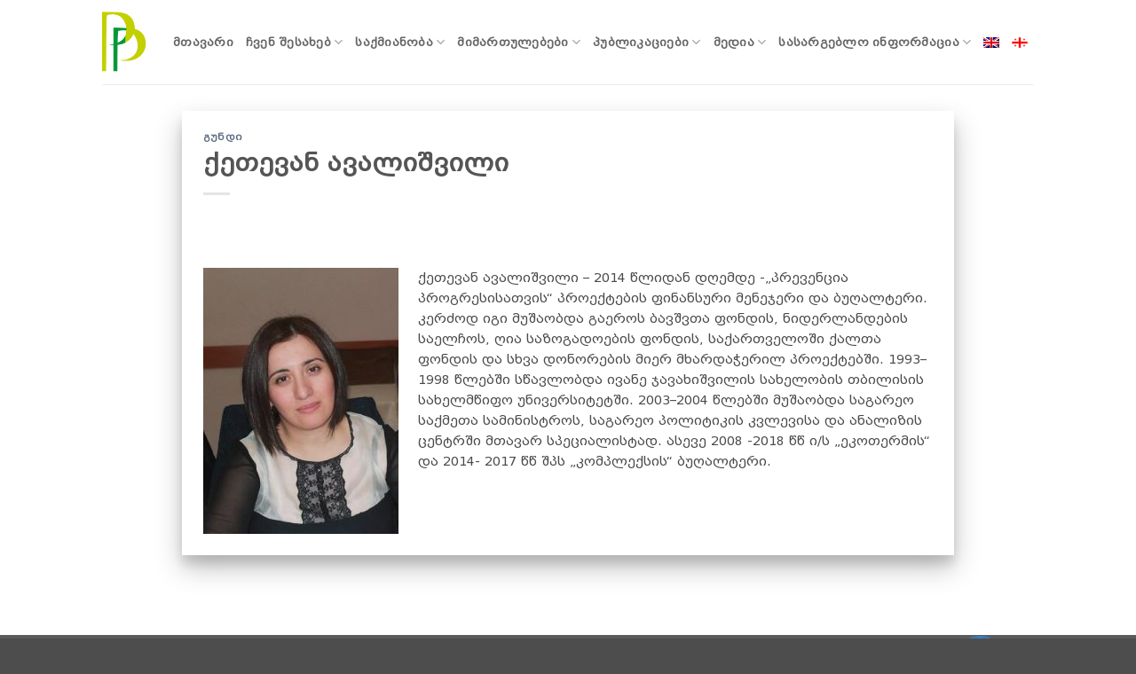

--- FILE ---
content_type: text/html; charset=UTF-8
request_url: https://pfp.ge/%E1%83%A5%E1%83%94%E1%83%97%E1%83%94%E1%83%95%E1%83%90%E1%83%9C-%E1%83%90%E1%83%95%E1%83%90%E1%83%9A%E1%83%98%E1%83%A8%E1%83%95%E1%83%98%E1%83%9A%E1%83%98/
body_size: 22568
content:
<!DOCTYPE html>
<html lang="ka-ge" class="loading-site no-js">
<head><meta charset="UTF-8" /><script>if(navigator.userAgent.match(/MSIE|Internet Explorer/i)||navigator.userAgent.match(/Trident\/7\..*?rv:11/i)){var href=document.location.href;if(!href.match(/[?&]nowprocket/)){if(href.indexOf("?")==-1){if(href.indexOf("#")==-1){document.location.href=href+"?nowprocket=1"}else{document.location.href=href.replace("#","?nowprocket=1#")}}else{if(href.indexOf("#")==-1){document.location.href=href+"&nowprocket=1"}else{document.location.href=href.replace("#","&nowprocket=1#")}}}}</script><script>(()=>{class RocketLazyLoadScripts{constructor(){this.v="2.0.4",this.userEvents=["keydown","keyup","mousedown","mouseup","mousemove","mouseover","mouseout","touchmove","touchstart","touchend","touchcancel","wheel","click","dblclick","input"],this.attributeEvents=["onblur","onclick","oncontextmenu","ondblclick","onfocus","onmousedown","onmouseenter","onmouseleave","onmousemove","onmouseout","onmouseover","onmouseup","onmousewheel","onscroll","onsubmit"]}async t(){this.i(),this.o(),/iP(ad|hone)/.test(navigator.userAgent)&&this.h(),this.u(),this.l(this),this.m(),this.k(this),this.p(this),this._(),await Promise.all([this.R(),this.L()]),this.lastBreath=Date.now(),this.S(this),this.P(),this.D(),this.O(),this.M(),await this.C(this.delayedScripts.normal),await this.C(this.delayedScripts.defer),await this.C(this.delayedScripts.async),await this.T(),await this.F(),await this.j(),await this.A(),window.dispatchEvent(new Event("rocket-allScriptsLoaded")),this.everythingLoaded=!0,this.lastTouchEnd&&await new Promise(t=>setTimeout(t,500-Date.now()+this.lastTouchEnd)),this.I(),this.H(),this.U(),this.W()}i(){this.CSPIssue=sessionStorage.getItem("rocketCSPIssue"),document.addEventListener("securitypolicyviolation",t=>{this.CSPIssue||"script-src-elem"!==t.violatedDirective||"data"!==t.blockedURI||(this.CSPIssue=!0,sessionStorage.setItem("rocketCSPIssue",!0))},{isRocket:!0})}o(){window.addEventListener("pageshow",t=>{this.persisted=t.persisted,this.realWindowLoadedFired=!0},{isRocket:!0}),window.addEventListener("pagehide",()=>{this.onFirstUserAction=null},{isRocket:!0})}h(){let t;function e(e){t=e}window.addEventListener("touchstart",e,{isRocket:!0}),window.addEventListener("touchend",function i(o){o.changedTouches[0]&&t.changedTouches[0]&&Math.abs(o.changedTouches[0].pageX-t.changedTouches[0].pageX)<10&&Math.abs(o.changedTouches[0].pageY-t.changedTouches[0].pageY)<10&&o.timeStamp-t.timeStamp<200&&(window.removeEventListener("touchstart",e,{isRocket:!0}),window.removeEventListener("touchend",i,{isRocket:!0}),"INPUT"===o.target.tagName&&"text"===o.target.type||(o.target.dispatchEvent(new TouchEvent("touchend",{target:o.target,bubbles:!0})),o.target.dispatchEvent(new MouseEvent("mouseover",{target:o.target,bubbles:!0})),o.target.dispatchEvent(new PointerEvent("click",{target:o.target,bubbles:!0,cancelable:!0,detail:1,clientX:o.changedTouches[0].clientX,clientY:o.changedTouches[0].clientY})),event.preventDefault()))},{isRocket:!0})}q(t){this.userActionTriggered||("mousemove"!==t.type||this.firstMousemoveIgnored?"keyup"===t.type||"mouseover"===t.type||"mouseout"===t.type||(this.userActionTriggered=!0,this.onFirstUserAction&&this.onFirstUserAction()):this.firstMousemoveIgnored=!0),"click"===t.type&&t.preventDefault(),t.stopPropagation(),t.stopImmediatePropagation(),"touchstart"===this.lastEvent&&"touchend"===t.type&&(this.lastTouchEnd=Date.now()),"click"===t.type&&(this.lastTouchEnd=0),this.lastEvent=t.type,t.composedPath&&t.composedPath()[0].getRootNode()instanceof ShadowRoot&&(t.rocketTarget=t.composedPath()[0]),this.savedUserEvents.push(t)}u(){this.savedUserEvents=[],this.userEventHandler=this.q.bind(this),this.userEvents.forEach(t=>window.addEventListener(t,this.userEventHandler,{passive:!1,isRocket:!0})),document.addEventListener("visibilitychange",this.userEventHandler,{isRocket:!0})}U(){this.userEvents.forEach(t=>window.removeEventListener(t,this.userEventHandler,{passive:!1,isRocket:!0})),document.removeEventListener("visibilitychange",this.userEventHandler,{isRocket:!0}),this.savedUserEvents.forEach(t=>{(t.rocketTarget||t.target).dispatchEvent(new window[t.constructor.name](t.type,t))})}m(){const t="return false",e=Array.from(this.attributeEvents,t=>"data-rocket-"+t),i="["+this.attributeEvents.join("],[")+"]",o="[data-rocket-"+this.attributeEvents.join("],[data-rocket-")+"]",s=(e,i,o)=>{o&&o!==t&&(e.setAttribute("data-rocket-"+i,o),e["rocket"+i]=new Function("event",o),e.setAttribute(i,t))};new MutationObserver(t=>{for(const n of t)"attributes"===n.type&&(n.attributeName.startsWith("data-rocket-")||this.everythingLoaded?n.attributeName.startsWith("data-rocket-")&&this.everythingLoaded&&this.N(n.target,n.attributeName.substring(12)):s(n.target,n.attributeName,n.target.getAttribute(n.attributeName))),"childList"===n.type&&n.addedNodes.forEach(t=>{if(t.nodeType===Node.ELEMENT_NODE)if(this.everythingLoaded)for(const i of[t,...t.querySelectorAll(o)])for(const t of i.getAttributeNames())e.includes(t)&&this.N(i,t.substring(12));else for(const e of[t,...t.querySelectorAll(i)])for(const t of e.getAttributeNames())this.attributeEvents.includes(t)&&s(e,t,e.getAttribute(t))})}).observe(document,{subtree:!0,childList:!0,attributeFilter:[...this.attributeEvents,...e]})}I(){this.attributeEvents.forEach(t=>{document.querySelectorAll("[data-rocket-"+t+"]").forEach(e=>{this.N(e,t)})})}N(t,e){const i=t.getAttribute("data-rocket-"+e);i&&(t.setAttribute(e,i),t.removeAttribute("data-rocket-"+e))}k(t){Object.defineProperty(HTMLElement.prototype,"onclick",{get(){return this.rocketonclick||null},set(e){this.rocketonclick=e,this.setAttribute(t.everythingLoaded?"onclick":"data-rocket-onclick","this.rocketonclick(event)")}})}S(t){function e(e,i){let o=e[i];e[i]=null,Object.defineProperty(e,i,{get:()=>o,set(s){t.everythingLoaded?o=s:e["rocket"+i]=o=s}})}e(document,"onreadystatechange"),e(window,"onload"),e(window,"onpageshow");try{Object.defineProperty(document,"readyState",{get:()=>t.rocketReadyState,set(e){t.rocketReadyState=e},configurable:!0}),document.readyState="loading"}catch(t){console.log("WPRocket DJE readyState conflict, bypassing")}}l(t){this.originalAddEventListener=EventTarget.prototype.addEventListener,this.originalRemoveEventListener=EventTarget.prototype.removeEventListener,this.savedEventListeners=[],EventTarget.prototype.addEventListener=function(e,i,o){o&&o.isRocket||!t.B(e,this)&&!t.userEvents.includes(e)||t.B(e,this)&&!t.userActionTriggered||e.startsWith("rocket-")||t.everythingLoaded?t.originalAddEventListener.call(this,e,i,o):(t.savedEventListeners.push({target:this,remove:!1,type:e,func:i,options:o}),"mouseenter"!==e&&"mouseleave"!==e||t.originalAddEventListener.call(this,e,t.savedUserEvents.push,o))},EventTarget.prototype.removeEventListener=function(e,i,o){o&&o.isRocket||!t.B(e,this)&&!t.userEvents.includes(e)||t.B(e,this)&&!t.userActionTriggered||e.startsWith("rocket-")||t.everythingLoaded?t.originalRemoveEventListener.call(this,e,i,o):t.savedEventListeners.push({target:this,remove:!0,type:e,func:i,options:o})}}J(t,e){this.savedEventListeners=this.savedEventListeners.filter(i=>{let o=i.type,s=i.target||window;return e!==o||t!==s||(this.B(o,s)&&(i.type="rocket-"+o),this.$(i),!1)})}H(){EventTarget.prototype.addEventListener=this.originalAddEventListener,EventTarget.prototype.removeEventListener=this.originalRemoveEventListener,this.savedEventListeners.forEach(t=>this.$(t))}$(t){t.remove?this.originalRemoveEventListener.call(t.target,t.type,t.func,t.options):this.originalAddEventListener.call(t.target,t.type,t.func,t.options)}p(t){let e;function i(e){return t.everythingLoaded?e:e.split(" ").map(t=>"load"===t||t.startsWith("load.")?"rocket-jquery-load":t).join(" ")}function o(o){function s(e){const s=o.fn[e];o.fn[e]=o.fn.init.prototype[e]=function(){return this[0]===window&&t.userActionTriggered&&("string"==typeof arguments[0]||arguments[0]instanceof String?arguments[0]=i(arguments[0]):"object"==typeof arguments[0]&&Object.keys(arguments[0]).forEach(t=>{const e=arguments[0][t];delete arguments[0][t],arguments[0][i(t)]=e})),s.apply(this,arguments),this}}if(o&&o.fn&&!t.allJQueries.includes(o)){const e={DOMContentLoaded:[],"rocket-DOMContentLoaded":[]};for(const t in e)document.addEventListener(t,()=>{e[t].forEach(t=>t())},{isRocket:!0});o.fn.ready=o.fn.init.prototype.ready=function(i){function s(){parseInt(o.fn.jquery)>2?setTimeout(()=>i.bind(document)(o)):i.bind(document)(o)}return"function"==typeof i&&(t.realDomReadyFired?!t.userActionTriggered||t.fauxDomReadyFired?s():e["rocket-DOMContentLoaded"].push(s):e.DOMContentLoaded.push(s)),o([])},s("on"),s("one"),s("off"),t.allJQueries.push(o)}e=o}t.allJQueries=[],o(window.jQuery),Object.defineProperty(window,"jQuery",{get:()=>e,set(t){o(t)}})}P(){const t=new Map;document.write=document.writeln=function(e){const i=document.currentScript,o=document.createRange(),s=i.parentElement;let n=t.get(i);void 0===n&&(n=i.nextSibling,t.set(i,n));const c=document.createDocumentFragment();o.setStart(c,0),c.appendChild(o.createContextualFragment(e)),s.insertBefore(c,n)}}async R(){return new Promise(t=>{this.userActionTriggered?t():this.onFirstUserAction=t})}async L(){return new Promise(t=>{document.addEventListener("DOMContentLoaded",()=>{this.realDomReadyFired=!0,t()},{isRocket:!0})})}async j(){return this.realWindowLoadedFired?Promise.resolve():new Promise(t=>{window.addEventListener("load",t,{isRocket:!0})})}M(){this.pendingScripts=[];this.scriptsMutationObserver=new MutationObserver(t=>{for(const e of t)e.addedNodes.forEach(t=>{"SCRIPT"!==t.tagName||t.noModule||t.isWPRocket||this.pendingScripts.push({script:t,promise:new Promise(e=>{const i=()=>{const i=this.pendingScripts.findIndex(e=>e.script===t);i>=0&&this.pendingScripts.splice(i,1),e()};t.addEventListener("load",i,{isRocket:!0}),t.addEventListener("error",i,{isRocket:!0}),setTimeout(i,1e3)})})})}),this.scriptsMutationObserver.observe(document,{childList:!0,subtree:!0})}async F(){await this.X(),this.pendingScripts.length?(await this.pendingScripts[0].promise,await this.F()):this.scriptsMutationObserver.disconnect()}D(){this.delayedScripts={normal:[],async:[],defer:[]},document.querySelectorAll("script[type$=rocketlazyloadscript]").forEach(t=>{t.hasAttribute("data-rocket-src")?t.hasAttribute("async")&&!1!==t.async?this.delayedScripts.async.push(t):t.hasAttribute("defer")&&!1!==t.defer||"module"===t.getAttribute("data-rocket-type")?this.delayedScripts.defer.push(t):this.delayedScripts.normal.push(t):this.delayedScripts.normal.push(t)})}async _(){await this.L();let t=[];document.querySelectorAll("script[type$=rocketlazyloadscript][data-rocket-src]").forEach(e=>{let i=e.getAttribute("data-rocket-src");if(i&&!i.startsWith("data:")){i.startsWith("//")&&(i=location.protocol+i);try{const o=new URL(i).origin;o!==location.origin&&t.push({src:o,crossOrigin:e.crossOrigin||"module"===e.getAttribute("data-rocket-type")})}catch(t){}}}),t=[...new Map(t.map(t=>[JSON.stringify(t),t])).values()],this.Y(t,"preconnect")}async G(t){if(await this.K(),!0!==t.noModule||!("noModule"in HTMLScriptElement.prototype))return new Promise(e=>{let i;function o(){(i||t).setAttribute("data-rocket-status","executed"),e()}try{if(navigator.userAgent.includes("Firefox/")||""===navigator.vendor||this.CSPIssue)i=document.createElement("script"),[...t.attributes].forEach(t=>{let e=t.nodeName;"type"!==e&&("data-rocket-type"===e&&(e="type"),"data-rocket-src"===e&&(e="src"),i.setAttribute(e,t.nodeValue))}),t.text&&(i.text=t.text),t.nonce&&(i.nonce=t.nonce),i.hasAttribute("src")?(i.addEventListener("load",o,{isRocket:!0}),i.addEventListener("error",()=>{i.setAttribute("data-rocket-status","failed-network"),e()},{isRocket:!0}),setTimeout(()=>{i.isConnected||e()},1)):(i.text=t.text,o()),i.isWPRocket=!0,t.parentNode.replaceChild(i,t);else{const i=t.getAttribute("data-rocket-type"),s=t.getAttribute("data-rocket-src");i?(t.type=i,t.removeAttribute("data-rocket-type")):t.removeAttribute("type"),t.addEventListener("load",o,{isRocket:!0}),t.addEventListener("error",i=>{this.CSPIssue&&i.target.src.startsWith("data:")?(console.log("WPRocket: CSP fallback activated"),t.removeAttribute("src"),this.G(t).then(e)):(t.setAttribute("data-rocket-status","failed-network"),e())},{isRocket:!0}),s?(t.fetchPriority="high",t.removeAttribute("data-rocket-src"),t.src=s):t.src="data:text/javascript;base64,"+window.btoa(unescape(encodeURIComponent(t.text)))}}catch(i){t.setAttribute("data-rocket-status","failed-transform"),e()}});t.setAttribute("data-rocket-status","skipped")}async C(t){const e=t.shift();return e?(e.isConnected&&await this.G(e),this.C(t)):Promise.resolve()}O(){this.Y([...this.delayedScripts.normal,...this.delayedScripts.defer,...this.delayedScripts.async],"preload")}Y(t,e){this.trash=this.trash||[];let i=!0;var o=document.createDocumentFragment();t.forEach(t=>{const s=t.getAttribute&&t.getAttribute("data-rocket-src")||t.src;if(s&&!s.startsWith("data:")){const n=document.createElement("link");n.href=s,n.rel=e,"preconnect"!==e&&(n.as="script",n.fetchPriority=i?"high":"low"),t.getAttribute&&"module"===t.getAttribute("data-rocket-type")&&(n.crossOrigin=!0),t.crossOrigin&&(n.crossOrigin=t.crossOrigin),t.integrity&&(n.integrity=t.integrity),t.nonce&&(n.nonce=t.nonce),o.appendChild(n),this.trash.push(n),i=!1}}),document.head.appendChild(o)}W(){this.trash.forEach(t=>t.remove())}async T(){try{document.readyState="interactive"}catch(t){}this.fauxDomReadyFired=!0;try{await this.K(),this.J(document,"readystatechange"),document.dispatchEvent(new Event("rocket-readystatechange")),await this.K(),document.rocketonreadystatechange&&document.rocketonreadystatechange(),await this.K(),this.J(document,"DOMContentLoaded"),document.dispatchEvent(new Event("rocket-DOMContentLoaded")),await this.K(),this.J(window,"DOMContentLoaded"),window.dispatchEvent(new Event("rocket-DOMContentLoaded"))}catch(t){console.error(t)}}async A(){try{document.readyState="complete"}catch(t){}try{await this.K(),this.J(document,"readystatechange"),document.dispatchEvent(new Event("rocket-readystatechange")),await this.K(),document.rocketonreadystatechange&&document.rocketonreadystatechange(),await this.K(),this.J(window,"load"),window.dispatchEvent(new Event("rocket-load")),await this.K(),window.rocketonload&&window.rocketonload(),await this.K(),this.allJQueries.forEach(t=>t(window).trigger("rocket-jquery-load")),await this.K(),this.J(window,"pageshow");const t=new Event("rocket-pageshow");t.persisted=this.persisted,window.dispatchEvent(t),await this.K(),window.rocketonpageshow&&window.rocketonpageshow({persisted:this.persisted})}catch(t){console.error(t)}}async K(){Date.now()-this.lastBreath>45&&(await this.X(),this.lastBreath=Date.now())}async X(){return document.hidden?new Promise(t=>setTimeout(t)):new Promise(t=>requestAnimationFrame(t))}B(t,e){return e===document&&"readystatechange"===t||(e===document&&"DOMContentLoaded"===t||(e===window&&"DOMContentLoaded"===t||(e===window&&"load"===t||e===window&&"pageshow"===t)))}static run(){(new RocketLazyLoadScripts).t()}}RocketLazyLoadScripts.run()})();</script>
	
	<link rel="profile" href="https://gmpg.org/xfn/11" />
	<link rel="pingback" href="" />

	<script type="rocketlazyloadscript">(function(html){html.className = html.className.replace(/\bno-js\b/,'js')})(document.documentElement);</script>
<meta name='robots' content='index, follow, max-image-preview:large, max-snippet:-1, max-video-preview:-1' />
<meta name="viewport" content="width=device-width, initial-scale=1" />
	<!-- This site is optimized with the Yoast SEO plugin v25.9 - https://yoast.com/wordpress/plugins/seo/ -->
	<title>ქეთევან ავალიშვილი - PFP</title>
	<link rel="canonical" href="https://pfp.ge/%e1%83%a5%e1%83%94%e1%83%97%e1%83%94%e1%83%95%e1%83%90%e1%83%9c-%e1%83%90%e1%83%95%e1%83%90%e1%83%9a%e1%83%98%e1%83%a8%e1%83%95%e1%83%98%e1%83%9a%e1%83%98/" />
	<meta property="og:locale" content="ka_GE" />
	<meta property="og:type" content="article" />
	<meta property="og:title" content="ქეთევან ავალიშვილი - PFP" />
	<meta property="og:description" content="ფინანსური მენეჯერი" />
	<meta property="og:url" content="https://pfp.ge/%e1%83%a5%e1%83%94%e1%83%97%e1%83%94%e1%83%95%e1%83%90%e1%83%9c-%e1%83%90%e1%83%95%e1%83%90%e1%83%9a%e1%83%98%e1%83%a8%e1%83%95%e1%83%98%e1%83%9a%e1%83%98/" />
	<meta property="og:site_name" content="PFP" />
	<meta property="article:publisher" content="https://www.facebook.com/preventionforprogress" />
	<meta property="article:published_time" content="2022-03-21T09:35:02+00:00" />
	<meta property="article:modified_time" content="2023-09-19T09:04:57+00:00" />
	<meta property="og:image" content="https://pfp.ge/wp-content/uploads/2022/03/ქ.-ავალიშვილი.jpg" />
	<meta property="og:image:width" content="385" />
	<meta property="og:image:height" content="524" />
	<meta property="og:image:type" content="image/jpeg" />
	<meta name="author" content="Namespace" />
	<meta name="twitter:card" content="summary_large_image" />
	<script type="application/ld+json" class="yoast-schema-graph">{"@context":"https://schema.org","@graph":[{"@type":"Article","@id":"https://pfp.ge/%e1%83%a5%e1%83%94%e1%83%97%e1%83%94%e1%83%95%e1%83%90%e1%83%9c-%e1%83%90%e1%83%95%e1%83%90%e1%83%9a%e1%83%98%e1%83%a8%e1%83%95%e1%83%98%e1%83%9a%e1%83%98/#article","isPartOf":{"@id":"https://pfp.ge/%e1%83%a5%e1%83%94%e1%83%97%e1%83%94%e1%83%95%e1%83%90%e1%83%9c-%e1%83%90%e1%83%95%e1%83%90%e1%83%9a%e1%83%98%e1%83%a8%e1%83%95%e1%83%98%e1%83%9a%e1%83%98/"},"author":{"name":"Namespace","@id":"https://pfp.ge/#/schema/person/db1dd02c75a421a741bbcedf1ad12409"},"headline":"ქეთევან ავალიშვილი","datePublished":"2022-03-21T09:35:02+00:00","dateModified":"2023-09-19T09:04:57+00:00","mainEntityOfPage":{"@id":"https://pfp.ge/%e1%83%a5%e1%83%94%e1%83%97%e1%83%94%e1%83%95%e1%83%90%e1%83%9c-%e1%83%90%e1%83%95%e1%83%90%e1%83%9a%e1%83%98%e1%83%a8%e1%83%95%e1%83%98%e1%83%9a%e1%83%98/"},"wordCount":11,"publisher":{"@id":"https://pfp.ge/#organization"},"image":{"@id":"https://pfp.ge/%e1%83%a5%e1%83%94%e1%83%97%e1%83%94%e1%83%95%e1%83%90%e1%83%9c-%e1%83%90%e1%83%95%e1%83%90%e1%83%9a%e1%83%98%e1%83%a8%e1%83%95%e1%83%98%e1%83%9a%e1%83%98/#primaryimage"},"thumbnailUrl":"https://pfp.ge/wp-content/uploads/2022/03/ქ.-ავალიშვილი.jpg","articleSection":["გუნდი"],"inLanguage":"ka-GE"},{"@type":"WebPage","@id":"https://pfp.ge/%e1%83%a5%e1%83%94%e1%83%97%e1%83%94%e1%83%95%e1%83%90%e1%83%9c-%e1%83%90%e1%83%95%e1%83%90%e1%83%9a%e1%83%98%e1%83%a8%e1%83%95%e1%83%98%e1%83%9a%e1%83%98/","url":"https://pfp.ge/%e1%83%a5%e1%83%94%e1%83%97%e1%83%94%e1%83%95%e1%83%90%e1%83%9c-%e1%83%90%e1%83%95%e1%83%90%e1%83%9a%e1%83%98%e1%83%a8%e1%83%95%e1%83%98%e1%83%9a%e1%83%98/","name":"ქეთევან ავალიშვილი - PFP","isPartOf":{"@id":"https://pfp.ge/#website"},"primaryImageOfPage":{"@id":"https://pfp.ge/%e1%83%a5%e1%83%94%e1%83%97%e1%83%94%e1%83%95%e1%83%90%e1%83%9c-%e1%83%90%e1%83%95%e1%83%90%e1%83%9a%e1%83%98%e1%83%a8%e1%83%95%e1%83%98%e1%83%9a%e1%83%98/#primaryimage"},"image":{"@id":"https://pfp.ge/%e1%83%a5%e1%83%94%e1%83%97%e1%83%94%e1%83%95%e1%83%90%e1%83%9c-%e1%83%90%e1%83%95%e1%83%90%e1%83%9a%e1%83%98%e1%83%a8%e1%83%95%e1%83%98%e1%83%9a%e1%83%98/#primaryimage"},"thumbnailUrl":"https://pfp.ge/wp-content/uploads/2022/03/ქ.-ავალიშვილი.jpg","datePublished":"2022-03-21T09:35:02+00:00","dateModified":"2023-09-19T09:04:57+00:00","breadcrumb":{"@id":"https://pfp.ge/%e1%83%a5%e1%83%94%e1%83%97%e1%83%94%e1%83%95%e1%83%90%e1%83%9c-%e1%83%90%e1%83%95%e1%83%90%e1%83%9a%e1%83%98%e1%83%a8%e1%83%95%e1%83%98%e1%83%9a%e1%83%98/#breadcrumb"},"inLanguage":"ka-GE","potentialAction":[{"@type":"ReadAction","target":["https://pfp.ge/%e1%83%a5%e1%83%94%e1%83%97%e1%83%94%e1%83%95%e1%83%90%e1%83%9c-%e1%83%90%e1%83%95%e1%83%90%e1%83%9a%e1%83%98%e1%83%a8%e1%83%95%e1%83%98%e1%83%9a%e1%83%98/"]}]},{"@type":"ImageObject","inLanguage":"ka-GE","@id":"https://pfp.ge/%e1%83%a5%e1%83%94%e1%83%97%e1%83%94%e1%83%95%e1%83%90%e1%83%9c-%e1%83%90%e1%83%95%e1%83%90%e1%83%9a%e1%83%98%e1%83%a8%e1%83%95%e1%83%98%e1%83%9a%e1%83%98/#primaryimage","url":"https://pfp.ge/wp-content/uploads/2022/03/ქ.-ავალიშვილი.jpg","contentUrl":"https://pfp.ge/wp-content/uploads/2022/03/ქ.-ავალიშვილი.jpg","width":385,"height":524},{"@type":"BreadcrumbList","@id":"https://pfp.ge/%e1%83%a5%e1%83%94%e1%83%97%e1%83%94%e1%83%95%e1%83%90%e1%83%9c-%e1%83%90%e1%83%95%e1%83%90%e1%83%9a%e1%83%98%e1%83%a8%e1%83%95%e1%83%98%e1%83%9a%e1%83%98/#breadcrumb","itemListElement":[{"@type":"ListItem","position":1,"name":"Home","item":"https://pfp.ge/"},{"@type":"ListItem","position":2,"name":"არქივი","item":"https://pfp.ge/archive/"},{"@type":"ListItem","position":3,"name":"ქეთევან ავალიშვილი"}]},{"@type":"WebSite","@id":"https://pfp.ge/#website","url":"https://pfp.ge/","name":"PFP","description":"პრევენცია პროგრესისთვის","publisher":{"@id":"https://pfp.ge/#organization"},"potentialAction":[{"@type":"SearchAction","target":{"@type":"EntryPoint","urlTemplate":"https://pfp.ge/?s={search_term_string}"},"query-input":{"@type":"PropertyValueSpecification","valueRequired":true,"valueName":"search_term_string"}}],"inLanguage":"ka-GE"},{"@type":"Organization","@id":"https://pfp.ge/#organization","name":"პრევენცია პროგრესისთვის","url":"https://pfp.ge/","logo":{"@type":"ImageObject","inLanguage":"ka-GE","@id":"https://pfp.ge/#/schema/logo/image/","url":"https://pfp.ge/wp-content/uploads/2022/07/e969dca0-5914-4929-9287-9c9e56200ea6.png","contentUrl":"https://pfp.ge/wp-content/uploads/2022/07/e969dca0-5914-4929-9287-9c9e56200ea6.png","width":1080,"height":430,"caption":"პრევენცია პროგრესისთვის"},"image":{"@id":"https://pfp.ge/#/schema/logo/image/"},"sameAs":["https://www.facebook.com/preventionforprogress"]},{"@type":"Person","@id":"https://pfp.ge/#/schema/person/db1dd02c75a421a741bbcedf1ad12409","name":"Namespace","sameAs":["https://demosite.namespace.ge"]}]}</script>
	<!-- / Yoast SEO plugin. -->



<link rel='prefetch' href='https://pfp.ge/wp-content/themes/flatsome/assets/js/flatsome.js?ver=22889b626eb7ec03b5a4' />
<link rel='prefetch' href='https://pfp.ge/wp-content/themes/flatsome/assets/js/chunk.slider.js?ver=3.20.1' />
<link rel='prefetch' href='https://pfp.ge/wp-content/themes/flatsome/assets/js/chunk.popups.js?ver=3.20.1' />
<link rel='prefetch' href='https://pfp.ge/wp-content/themes/flatsome/assets/js/chunk.tooltips.js?ver=3.20.1' />
<link rel="alternate" title="oEmbed (JSON)" type="application/json+oembed" href="https://pfp.ge/wp-json/oembed/1.0/embed?url=https%3A%2F%2Fpfp.ge%2F%25e1%2583%25a5%25e1%2583%2594%25e1%2583%2597%25e1%2583%2594%25e1%2583%2595%25e1%2583%2590%25e1%2583%259c-%25e1%2583%2590%25e1%2583%2595%25e1%2583%2590%25e1%2583%259a%25e1%2583%2598%25e1%2583%25a8%25e1%2583%2595%25e1%2583%2598%25e1%2583%259a%25e1%2583%2598%2F" />
<link rel="alternate" title="oEmbed (XML)" type="text/xml+oembed" href="https://pfp.ge/wp-json/oembed/1.0/embed?url=https%3A%2F%2Fpfp.ge%2F%25e1%2583%25a5%25e1%2583%2594%25e1%2583%2597%25e1%2583%2594%25e1%2583%2595%25e1%2583%2590%25e1%2583%259c-%25e1%2583%2590%25e1%2583%2595%25e1%2583%2590%25e1%2583%259a%25e1%2583%2598%25e1%2583%25a8%25e1%2583%2595%25e1%2583%2598%25e1%2583%259a%25e1%2583%2598%2F&#038;format=xml" />
<style id='wp-img-auto-sizes-contain-inline-css' type='text/css'>
img:is([sizes=auto i],[sizes^="auto," i]){contain-intrinsic-size:3000px 1500px}
/*# sourceURL=wp-img-auto-sizes-contain-inline-css */
</style>
<link data-minify="1" rel='stylesheet' id='uaf_client_css-css' href='https://pfp.ge/wp-content/cache/min/1/wp-content/uploads/useanyfont/uaf.css?ver=1758186103' type='text/css' media='all' />
<link rel='stylesheet' id='wpml-menu-item-0-css' href='https://pfp.ge/wp-content/plugins/sitepress-multilingual-cms/templates/language-switchers/menu-item/style.min.css?ver=1' type='text/css' media='all' />
<link data-minify="1" rel='stylesheet' id='flatsome-main-css' href='https://pfp.ge/wp-content/cache/min/1/wp-content/themes/flatsome/assets/css/flatsome.css?ver=1758186103' type='text/css' media='all' />
<style id='flatsome-main-inline-css' type='text/css'>
@font-face {
				font-family: "fl-icons";
				font-display: block;
				src: url(https://pfp.ge/wp-content/themes/flatsome/assets/css/icons/fl-icons.eot?v=3.20.1);
				src:
					url(https://pfp.ge/wp-content/themes/flatsome/assets/css/icons/fl-icons.eot#iefix?v=3.20.1) format("embedded-opentype"),
					url(https://pfp.ge/wp-content/themes/flatsome/assets/css/icons/fl-icons.woff2?v=3.20.1) format("woff2"),
					url(https://pfp.ge/wp-content/themes/flatsome/assets/css/icons/fl-icons.ttf?v=3.20.1) format("truetype"),
					url(https://pfp.ge/wp-content/themes/flatsome/assets/css/icons/fl-icons.woff?v=3.20.1) format("woff"),
					url(https://pfp.ge/wp-content/themes/flatsome/assets/css/icons/fl-icons.svg?v=3.20.1#fl-icons) format("svg");
			}
/*# sourceURL=flatsome-main-inline-css */
</style>
<style id='rocket-lazyload-inline-css' type='text/css'>
.rll-youtube-player{position:relative;padding-bottom:56.23%;height:0;overflow:hidden;max-width:100%;}.rll-youtube-player:focus-within{outline: 2px solid currentColor;outline-offset: 5px;}.rll-youtube-player iframe{position:absolute;top:0;left:0;width:100%;height:100%;z-index:100;background:0 0}.rll-youtube-player img{bottom:0;display:block;left:0;margin:auto;max-width:100%;width:100%;position:absolute;right:0;top:0;border:none;height:auto;-webkit-transition:.4s all;-moz-transition:.4s all;transition:.4s all}.rll-youtube-player img:hover{-webkit-filter:brightness(75%)}.rll-youtube-player .play{height:100%;width:100%;left:0;top:0;position:absolute;background:url(https://pfp.ge/wp-content/plugins/wp-rocket/assets/img/youtube.png) no-repeat center;background-color: transparent !important;cursor:pointer;border:none;}
/*# sourceURL=rocket-lazyload-inline-css */
</style>
<script type="text/javascript" id="wpml-cookie-js-extra">
/* <![CDATA[ */
var wpml_cookies = {"wp-wpml_current_language":{"value":"ka-ge","expires":1,"path":"/"}};
var wpml_cookies = {"wp-wpml_current_language":{"value":"ka-ge","expires":1,"path":"/"}};
//# sourceURL=wpml-cookie-js-extra
/* ]]> */
</script>
<script type="rocketlazyloadscript" data-minify="1" data-rocket-type="text/javascript" data-rocket-src="https://pfp.ge/wp-content/cache/min/1/wp-content/plugins/sitepress-multilingual-cms/res/js/cookies/language-cookie.js?ver=1758186103" id="wpml-cookie-js" defer="defer" data-wp-strategy="defer"></script>
<script type="rocketlazyloadscript" data-rocket-type="text/javascript" data-rocket-src="https://pfp.ge/wp-includes/js/jquery/jquery.min.js?ver=3.7.1" id="jquery-core-js" data-rocket-defer defer></script>
<link rel="https://api.w.org/" href="https://pfp.ge/wp-json/" /><link rel="alternate" title="JSON" type="application/json" href="https://pfp.ge/wp-json/wp/v2/posts/2222" /><meta name="generator" content="WPML ver:4.7.6 stt:1,66;" />
<!-- Global site tag (gtag.js) - Google Analytics -->
<script type="rocketlazyloadscript" async data-rocket-src='https://www.googletagmanager.com/gtag/js?id=G-ZRFJVL991Z '></script>
			    <script type="rocketlazyloadscript">
			      window.dataLayer = window.dataLayer || [];
			      function gtag(){dataLayer.push(arguments);}
			      gtag('js', new Date());

			      gtag('config', 'G-ZRFJVL991Z ');
			    </script>

<!-- Meta Pixel Code --><script type="rocketlazyloadscript">!function(f,b,e,v,n,t,s){if(f.fbq)return;n=f.fbq=function(){n.callMethod?n.callMethod.apply(n,arguments):n.queue.push(arguments)};if(!f._fbq)f._fbq=n;n.push=n;n.loaded=!0;n.version='2.0';n.queue=[];t=b.createElement(e);t.async=!0;t.src=v;s=b.getElementsByTagName(e)[0];s.parentNode.insertBefore(t,s)}(window, document,'script','https://connect.facebook.net/en_US/fbevents.js');fbq('init', '480871394218258');fbq('track', 'PageView');</script><noscript><img height="1" width="1" style="display:none"src="https://www.facebook.com/tr?id=480871394218258&ev=PageView&noscript=1"/></noscript><!-- End Meta Pixel Code --><link rel="icon" href="https://pfp.ge/wp-content/uploads/2022/02/cropped-favicon-1-32x32.png" sizes="32x32" />
<link rel="icon" href="https://pfp.ge/wp-content/uploads/2022/02/cropped-favicon-1-192x192.png" sizes="192x192" />
<link rel="apple-touch-icon" href="https://pfp.ge/wp-content/uploads/2022/02/cropped-favicon-1-180x180.png" />
<meta name="msapplication-TileImage" content="https://pfp.ge/wp-content/uploads/2022/02/cropped-favicon-1-270x270.png" />
<style id="custom-css" type="text/css">:root {--primary-color: #009936;--fs-color-primary: #009936;--fs-color-secondary: #009936;--fs-color-success: #627D47;--fs-color-alert: #b20000;--fs-color-base: #4a4a4a;--fs-experimental-link-color: #334862;--fs-experimental-link-color-hover: #111;}.tooltipster-base {--tooltip-color: #fff;--tooltip-bg-color: #000;}.off-canvas-right .mfp-content, .off-canvas-left .mfp-content {--drawer-width: 300px;}.header-main{height: 95px}#logo img{max-height: 95px}#logo{width:50px;}#logo img{padding:2px 0;}.header-bottom{min-height: 10px}.header-top{min-height: 30px}.transparent .header-main{height: 30px}.transparent #logo img{max-height: 30px}.has-transparent + .page-title:first-of-type,.has-transparent + #main > .page-title,.has-transparent + #main > div > .page-title,.has-transparent + #main .page-header-wrapper:first-of-type .page-title{padding-top: 30px;}.header.show-on-scroll,.stuck .header-main{height:70px!important}.stuck #logo img{max-height: 70px!important}.header-bg-color {background-color: rgba(255,255,255,0.9)}.header-bottom {background-color: #f1f1f1}.header-main .nav > li > a{line-height: 16px }.stuck .header-main .nav > li > a{line-height: 50px }.header-bottom-nav > li > a{line-height: 16px }@media (max-width: 549px) {.header-main{height: 70px}#logo img{max-height: 70px}}body{font-family: Lato, sans-serif;}body {font-weight: 400;font-style: normal;}.nav > li > a {font-family: Lato, sans-serif;}.mobile-sidebar-levels-2 .nav > li > ul > li > a {font-family: Lato, sans-serif;}.nav > li > a,.mobile-sidebar-levels-2 .nav > li > ul > li > a {font-weight: 700;font-style: normal;}h1,h2,h3,h4,h5,h6,.heading-font, .off-canvas-center .nav-sidebar.nav-vertical > li > a{font-family: Lato, sans-serif;}h1,h2,h3,h4,h5,h6,.heading-font,.banner h1,.banner h2 {font-weight: 700;font-style: normal;}.alt-font{font-family: "Dancing Script", sans-serif;}.alt-font {font-weight: 400!important;font-style: normal!important;}.nav-vertical-fly-out > li + li {border-top-width: 1px; border-top-style: solid;}.label-new.menu-item > a:after{content:"ახალი";}.label-hot.menu-item > a:after{content:"ცხელი";}.label-sale.menu-item > a:after{content:"ფასდაკლება";}.label-popular.menu-item > a:after{content:"პოპულარული";}</style>		<style type="text/css" id="wp-custom-css">
			.wi-our-team img {
	height: 300px !important;
	width: 100% !important;
	object-fit: cover !important;
	object-position: center !important;
}		</style>
		<style id="kirki-inline-styles">/* latin-ext */
@font-face {
  font-family: 'Lato';
  font-style: normal;
  font-weight: 700;
  font-display: swap;
  src: url(https://pfp.ge/wp-content/fonts/lato/S6u9w4BMUTPHh6UVSwaPGR_p.woff2) format('woff2');
  unicode-range: U+0100-02BA, U+02BD-02C5, U+02C7-02CC, U+02CE-02D7, U+02DD-02FF, U+0304, U+0308, U+0329, U+1D00-1DBF, U+1E00-1E9F, U+1EF2-1EFF, U+2020, U+20A0-20AB, U+20AD-20C0, U+2113, U+2C60-2C7F, U+A720-A7FF;
}
/* latin */
@font-face {
  font-family: 'Lato';
  font-style: normal;
  font-weight: 700;
  font-display: swap;
  src: url(https://pfp.ge/wp-content/fonts/lato/S6u9w4BMUTPHh6UVSwiPGQ.woff2) format('woff2');
  unicode-range: U+0000-00FF, U+0131, U+0152-0153, U+02BB-02BC, U+02C6, U+02DA, U+02DC, U+0304, U+0308, U+0329, U+2000-206F, U+20AC, U+2122, U+2191, U+2193, U+2212, U+2215, U+FEFF, U+FFFD;
}/* vietnamese */
@font-face {
  font-family: 'Dancing Script';
  font-style: normal;
  font-weight: 400;
  font-display: swap;
  src: url(https://pfp.ge/wp-content/fonts/dancing-script/If2cXTr6YS-zF4S-kcSWSVi_sxjsohD9F50Ruu7BMSo3Rep8ltA.woff2) format('woff2');
  unicode-range: U+0102-0103, U+0110-0111, U+0128-0129, U+0168-0169, U+01A0-01A1, U+01AF-01B0, U+0300-0301, U+0303-0304, U+0308-0309, U+0323, U+0329, U+1EA0-1EF9, U+20AB;
}
/* latin-ext */
@font-face {
  font-family: 'Dancing Script';
  font-style: normal;
  font-weight: 400;
  font-display: swap;
  src: url(https://pfp.ge/wp-content/fonts/dancing-script/If2cXTr6YS-zF4S-kcSWSVi_sxjsohD9F50Ruu7BMSo3ROp8ltA.woff2) format('woff2');
  unicode-range: U+0100-02BA, U+02BD-02C5, U+02C7-02CC, U+02CE-02D7, U+02DD-02FF, U+0304, U+0308, U+0329, U+1D00-1DBF, U+1E00-1E9F, U+1EF2-1EFF, U+2020, U+20A0-20AB, U+20AD-20C0, U+2113, U+2C60-2C7F, U+A720-A7FF;
}
/* latin */
@font-face {
  font-family: 'Dancing Script';
  font-style: normal;
  font-weight: 400;
  font-display: swap;
  src: url(https://pfp.ge/wp-content/fonts/dancing-script/If2cXTr6YS-zF4S-kcSWSVi_sxjsohD9F50Ruu7BMSo3Sup8.woff2) format('woff2');
  unicode-range: U+0000-00FF, U+0131, U+0152-0153, U+02BB-02BC, U+02C6, U+02DA, U+02DC, U+0304, U+0308, U+0329, U+2000-206F, U+20AC, U+2122, U+2191, U+2193, U+2212, U+2215, U+FEFF, U+FFFD;
}</style><noscript><style id="rocket-lazyload-nojs-css">.rll-youtube-player, [data-lazy-src]{display:none !important;}</style></noscript><style id='global-styles-inline-css' type='text/css'>
:root{--wp--preset--aspect-ratio--square: 1;--wp--preset--aspect-ratio--4-3: 4/3;--wp--preset--aspect-ratio--3-4: 3/4;--wp--preset--aspect-ratio--3-2: 3/2;--wp--preset--aspect-ratio--2-3: 2/3;--wp--preset--aspect-ratio--16-9: 16/9;--wp--preset--aspect-ratio--9-16: 9/16;--wp--preset--color--black: #000000;--wp--preset--color--cyan-bluish-gray: #abb8c3;--wp--preset--color--white: #ffffff;--wp--preset--color--pale-pink: #f78da7;--wp--preset--color--vivid-red: #cf2e2e;--wp--preset--color--luminous-vivid-orange: #ff6900;--wp--preset--color--luminous-vivid-amber: #fcb900;--wp--preset--color--light-green-cyan: #7bdcb5;--wp--preset--color--vivid-green-cyan: #00d084;--wp--preset--color--pale-cyan-blue: #8ed1fc;--wp--preset--color--vivid-cyan-blue: #0693e3;--wp--preset--color--vivid-purple: #9b51e0;--wp--preset--color--primary: #009936;--wp--preset--color--secondary: #009936;--wp--preset--color--success: #627D47;--wp--preset--color--alert: #b20000;--wp--preset--gradient--vivid-cyan-blue-to-vivid-purple: linear-gradient(135deg,rgb(6,147,227) 0%,rgb(155,81,224) 100%);--wp--preset--gradient--light-green-cyan-to-vivid-green-cyan: linear-gradient(135deg,rgb(122,220,180) 0%,rgb(0,208,130) 100%);--wp--preset--gradient--luminous-vivid-amber-to-luminous-vivid-orange: linear-gradient(135deg,rgb(252,185,0) 0%,rgb(255,105,0) 100%);--wp--preset--gradient--luminous-vivid-orange-to-vivid-red: linear-gradient(135deg,rgb(255,105,0) 0%,rgb(207,46,46) 100%);--wp--preset--gradient--very-light-gray-to-cyan-bluish-gray: linear-gradient(135deg,rgb(238,238,238) 0%,rgb(169,184,195) 100%);--wp--preset--gradient--cool-to-warm-spectrum: linear-gradient(135deg,rgb(74,234,220) 0%,rgb(151,120,209) 20%,rgb(207,42,186) 40%,rgb(238,44,130) 60%,rgb(251,105,98) 80%,rgb(254,248,76) 100%);--wp--preset--gradient--blush-light-purple: linear-gradient(135deg,rgb(255,206,236) 0%,rgb(152,150,240) 100%);--wp--preset--gradient--blush-bordeaux: linear-gradient(135deg,rgb(254,205,165) 0%,rgb(254,45,45) 50%,rgb(107,0,62) 100%);--wp--preset--gradient--luminous-dusk: linear-gradient(135deg,rgb(255,203,112) 0%,rgb(199,81,192) 50%,rgb(65,88,208) 100%);--wp--preset--gradient--pale-ocean: linear-gradient(135deg,rgb(255,245,203) 0%,rgb(182,227,212) 50%,rgb(51,167,181) 100%);--wp--preset--gradient--electric-grass: linear-gradient(135deg,rgb(202,248,128) 0%,rgb(113,206,126) 100%);--wp--preset--gradient--midnight: linear-gradient(135deg,rgb(2,3,129) 0%,rgb(40,116,252) 100%);--wp--preset--font-size--small: 13px;--wp--preset--font-size--medium: 20px;--wp--preset--font-size--large: 36px;--wp--preset--font-size--x-large: 42px;--wp--preset--spacing--20: 0.44rem;--wp--preset--spacing--30: 0.67rem;--wp--preset--spacing--40: 1rem;--wp--preset--spacing--50: 1.5rem;--wp--preset--spacing--60: 2.25rem;--wp--preset--spacing--70: 3.38rem;--wp--preset--spacing--80: 5.06rem;--wp--preset--shadow--natural: 6px 6px 9px rgba(0, 0, 0, 0.2);--wp--preset--shadow--deep: 12px 12px 50px rgba(0, 0, 0, 0.4);--wp--preset--shadow--sharp: 6px 6px 0px rgba(0, 0, 0, 0.2);--wp--preset--shadow--outlined: 6px 6px 0px -3px rgb(255, 255, 255), 6px 6px rgb(0, 0, 0);--wp--preset--shadow--crisp: 6px 6px 0px rgb(0, 0, 0);}:where(body) { margin: 0; }.wp-site-blocks > .alignleft { float: left; margin-right: 2em; }.wp-site-blocks > .alignright { float: right; margin-left: 2em; }.wp-site-blocks > .aligncenter { justify-content: center; margin-left: auto; margin-right: auto; }:where(.is-layout-flex){gap: 0.5em;}:where(.is-layout-grid){gap: 0.5em;}.is-layout-flow > .alignleft{float: left;margin-inline-start: 0;margin-inline-end: 2em;}.is-layout-flow > .alignright{float: right;margin-inline-start: 2em;margin-inline-end: 0;}.is-layout-flow > .aligncenter{margin-left: auto !important;margin-right: auto !important;}.is-layout-constrained > .alignleft{float: left;margin-inline-start: 0;margin-inline-end: 2em;}.is-layout-constrained > .alignright{float: right;margin-inline-start: 2em;margin-inline-end: 0;}.is-layout-constrained > .aligncenter{margin-left: auto !important;margin-right: auto !important;}.is-layout-constrained > :where(:not(.alignleft):not(.alignright):not(.alignfull)){margin-left: auto !important;margin-right: auto !important;}body .is-layout-flex{display: flex;}.is-layout-flex{flex-wrap: wrap;align-items: center;}.is-layout-flex > :is(*, div){margin: 0;}body .is-layout-grid{display: grid;}.is-layout-grid > :is(*, div){margin: 0;}body{padding-top: 0px;padding-right: 0px;padding-bottom: 0px;padding-left: 0px;}a:where(:not(.wp-element-button)){text-decoration: none;}:root :where(.wp-element-button, .wp-block-button__link){background-color: #32373c;border-width: 0;color: #fff;font-family: inherit;font-size: inherit;font-style: inherit;font-weight: inherit;letter-spacing: inherit;line-height: inherit;padding-top: calc(0.667em + 2px);padding-right: calc(1.333em + 2px);padding-bottom: calc(0.667em + 2px);padding-left: calc(1.333em + 2px);text-decoration: none;text-transform: inherit;}.has-black-color{color: var(--wp--preset--color--black) !important;}.has-cyan-bluish-gray-color{color: var(--wp--preset--color--cyan-bluish-gray) !important;}.has-white-color{color: var(--wp--preset--color--white) !important;}.has-pale-pink-color{color: var(--wp--preset--color--pale-pink) !important;}.has-vivid-red-color{color: var(--wp--preset--color--vivid-red) !important;}.has-luminous-vivid-orange-color{color: var(--wp--preset--color--luminous-vivid-orange) !important;}.has-luminous-vivid-amber-color{color: var(--wp--preset--color--luminous-vivid-amber) !important;}.has-light-green-cyan-color{color: var(--wp--preset--color--light-green-cyan) !important;}.has-vivid-green-cyan-color{color: var(--wp--preset--color--vivid-green-cyan) !important;}.has-pale-cyan-blue-color{color: var(--wp--preset--color--pale-cyan-blue) !important;}.has-vivid-cyan-blue-color{color: var(--wp--preset--color--vivid-cyan-blue) !important;}.has-vivid-purple-color{color: var(--wp--preset--color--vivid-purple) !important;}.has-primary-color{color: var(--wp--preset--color--primary) !important;}.has-secondary-color{color: var(--wp--preset--color--secondary) !important;}.has-success-color{color: var(--wp--preset--color--success) !important;}.has-alert-color{color: var(--wp--preset--color--alert) !important;}.has-black-background-color{background-color: var(--wp--preset--color--black) !important;}.has-cyan-bluish-gray-background-color{background-color: var(--wp--preset--color--cyan-bluish-gray) !important;}.has-white-background-color{background-color: var(--wp--preset--color--white) !important;}.has-pale-pink-background-color{background-color: var(--wp--preset--color--pale-pink) !important;}.has-vivid-red-background-color{background-color: var(--wp--preset--color--vivid-red) !important;}.has-luminous-vivid-orange-background-color{background-color: var(--wp--preset--color--luminous-vivid-orange) !important;}.has-luminous-vivid-amber-background-color{background-color: var(--wp--preset--color--luminous-vivid-amber) !important;}.has-light-green-cyan-background-color{background-color: var(--wp--preset--color--light-green-cyan) !important;}.has-vivid-green-cyan-background-color{background-color: var(--wp--preset--color--vivid-green-cyan) !important;}.has-pale-cyan-blue-background-color{background-color: var(--wp--preset--color--pale-cyan-blue) !important;}.has-vivid-cyan-blue-background-color{background-color: var(--wp--preset--color--vivid-cyan-blue) !important;}.has-vivid-purple-background-color{background-color: var(--wp--preset--color--vivid-purple) !important;}.has-primary-background-color{background-color: var(--wp--preset--color--primary) !important;}.has-secondary-background-color{background-color: var(--wp--preset--color--secondary) !important;}.has-success-background-color{background-color: var(--wp--preset--color--success) !important;}.has-alert-background-color{background-color: var(--wp--preset--color--alert) !important;}.has-black-border-color{border-color: var(--wp--preset--color--black) !important;}.has-cyan-bluish-gray-border-color{border-color: var(--wp--preset--color--cyan-bluish-gray) !important;}.has-white-border-color{border-color: var(--wp--preset--color--white) !important;}.has-pale-pink-border-color{border-color: var(--wp--preset--color--pale-pink) !important;}.has-vivid-red-border-color{border-color: var(--wp--preset--color--vivid-red) !important;}.has-luminous-vivid-orange-border-color{border-color: var(--wp--preset--color--luminous-vivid-orange) !important;}.has-luminous-vivid-amber-border-color{border-color: var(--wp--preset--color--luminous-vivid-amber) !important;}.has-light-green-cyan-border-color{border-color: var(--wp--preset--color--light-green-cyan) !important;}.has-vivid-green-cyan-border-color{border-color: var(--wp--preset--color--vivid-green-cyan) !important;}.has-pale-cyan-blue-border-color{border-color: var(--wp--preset--color--pale-cyan-blue) !important;}.has-vivid-cyan-blue-border-color{border-color: var(--wp--preset--color--vivid-cyan-blue) !important;}.has-vivid-purple-border-color{border-color: var(--wp--preset--color--vivid-purple) !important;}.has-primary-border-color{border-color: var(--wp--preset--color--primary) !important;}.has-secondary-border-color{border-color: var(--wp--preset--color--secondary) !important;}.has-success-border-color{border-color: var(--wp--preset--color--success) !important;}.has-alert-border-color{border-color: var(--wp--preset--color--alert) !important;}.has-vivid-cyan-blue-to-vivid-purple-gradient-background{background: var(--wp--preset--gradient--vivid-cyan-blue-to-vivid-purple) !important;}.has-light-green-cyan-to-vivid-green-cyan-gradient-background{background: var(--wp--preset--gradient--light-green-cyan-to-vivid-green-cyan) !important;}.has-luminous-vivid-amber-to-luminous-vivid-orange-gradient-background{background: var(--wp--preset--gradient--luminous-vivid-amber-to-luminous-vivid-orange) !important;}.has-luminous-vivid-orange-to-vivid-red-gradient-background{background: var(--wp--preset--gradient--luminous-vivid-orange-to-vivid-red) !important;}.has-very-light-gray-to-cyan-bluish-gray-gradient-background{background: var(--wp--preset--gradient--very-light-gray-to-cyan-bluish-gray) !important;}.has-cool-to-warm-spectrum-gradient-background{background: var(--wp--preset--gradient--cool-to-warm-spectrum) !important;}.has-blush-light-purple-gradient-background{background: var(--wp--preset--gradient--blush-light-purple) !important;}.has-blush-bordeaux-gradient-background{background: var(--wp--preset--gradient--blush-bordeaux) !important;}.has-luminous-dusk-gradient-background{background: var(--wp--preset--gradient--luminous-dusk) !important;}.has-pale-ocean-gradient-background{background: var(--wp--preset--gradient--pale-ocean) !important;}.has-electric-grass-gradient-background{background: var(--wp--preset--gradient--electric-grass) !important;}.has-midnight-gradient-background{background: var(--wp--preset--gradient--midnight) !important;}.has-small-font-size{font-size: var(--wp--preset--font-size--small) !important;}.has-medium-font-size{font-size: var(--wp--preset--font-size--medium) !important;}.has-large-font-size{font-size: var(--wp--preset--font-size--large) !important;}.has-x-large-font-size{font-size: var(--wp--preset--font-size--x-large) !important;}
/*# sourceURL=global-styles-inline-css */
</style>
<meta name="generator" content="WP Rocket 3.19.4" data-wpr-features="wpr_delay_js wpr_defer_js wpr_minify_js wpr_lazyload_images wpr_lazyload_iframes wpr_minify_css wpr_preload_links wpr_desktop" /></head>

<body class="wp-singular post-template-default single single-post postid-2222 single-format-standard wp-theme-flatsome wp-child-theme-namespace-v1 lightbox nav-dropdown-has-arrow nav-dropdown-has-shadow nav-dropdown-has-border">


<a class="skip-link screen-reader-text" href="#main">Skip to content</a>

<div data-rocket-location-hash="99bb46786fd5bd31bcd7bdc067ad247a" id="wrapper">

	
	<header data-rocket-location-hash="8cd2ef760cf5956582d03e973259bc0e" id="header" class="header has-sticky sticky-jump">
		<div data-rocket-location-hash="d53b06ca13945ed03e70ba4a94347bcf" class="header-wrapper">
			<div id="masthead" class="header-main ">
      <div class="header-inner flex-row container logo-left medium-logo-center" role="navigation">

          <!-- Logo -->
          <div id="logo" class="flex-col logo">
            
<!-- Header logo -->
<a href="https://pfp.ge/" title="PFP - პრევენცია პროგრესისთვის" rel="home">
		<img width="749" height="1024" src="data:image/svg+xml,%3Csvg%20xmlns='http://www.w3.org/2000/svg'%20viewBox='0%200%20749%201024'%3E%3C/svg%3E" class="header_logo header-logo" alt="PFP" data-lazy-src="https://pfp.ge/wp-content/uploads/2022/02/ლოგო1-749x1024.png"/><noscript><img width="749" height="1024" src="https://pfp.ge/wp-content/uploads/2022/02/ლოგო1-749x1024.png" class="header_logo header-logo" alt="PFP"/></noscript><img  width="749" height="1024" src="data:image/svg+xml,%3Csvg%20xmlns='http://www.w3.org/2000/svg'%20viewBox='0%200%20749%201024'%3E%3C/svg%3E" class="header-logo-dark" alt="PFP" data-lazy-src="https://pfp.ge/wp-content/uploads/2022/02/ლოგო1-749x1024.png"/><noscript><img  width="749" height="1024" src="https://pfp.ge/wp-content/uploads/2022/02/ლოგო1-749x1024.png" class="header-logo-dark" alt="PFP"/></noscript></a>
          </div>

          <!-- Mobile Left Elements -->
          <div class="flex-col show-for-medium flex-left">
            <ul class="mobile-nav nav nav-left ">
              <li class="nav-icon has-icon">
			<a href="#" class="is-small" data-open="#main-menu" data-pos="left" data-bg="main-menu-overlay" role="button" aria-label="მენიუ" aria-controls="main-menu" aria-expanded="false" aria-haspopup="dialog" data-flatsome-role-button>
			<i class="icon-menu" aria-hidden="true"></i>					</a>
	</li>
            </ul>
          </div>

          <!-- Left Elements -->
          <div class="flex-col hide-for-medium flex-left
            flex-grow">
            <ul class="header-nav header-nav-main nav nav-left  nav-uppercase" >
              <li id="menu-item-59" class="menu-item menu-item-type-post_type menu-item-object-page menu-item-home menu-item-59 menu-item-design-default"><a href="https://pfp.ge/" class="nav-top-link">მთავარი</a></li>
<li id="menu-item-996" class="menu-item menu-item-type-custom menu-item-object-custom menu-item-has-children menu-item-996 menu-item-design-default has-dropdown"><a href="#" class="nav-top-link" aria-expanded="false" aria-haspopup="menu">ჩვენ შესახებ<i class="icon-angle-down" aria-hidden="true"></i></a>
<ul class="sub-menu nav-dropdown nav-dropdown-default">
	<li id="menu-item-1597" class="menu-item menu-item-type-post_type menu-item-object-page menu-item-1597"><a href="https://pfp.ge/%e1%83%9b%e1%83%98%e1%83%a1%e1%83%98%e1%83%90/">მისია</a></li>
	<li id="menu-item-2205" class="menu-item menu-item-type-custom menu-item-object-custom menu-item-2205"><a href="/wp-content/uploads/2022/03/PFP-2022-24-სტრატეგია-1.pdf">სტრატეგია</a></li>
	<li id="menu-item-6259" class="menu-item menu-item-type-taxonomy menu-item-object-category current-post-ancestor current-menu-parent current-post-parent menu-item-6259 active"><a href="https://pfp.ge/category/%e1%83%92%e1%83%a3%e1%83%9c%e1%83%93%e1%83%98/">ჩვენი გუნდი</a></li>
	<li id="menu-item-5536" class="menu-item menu-item-type-custom menu-item-object-custom menu-item-5536"><a href="https://pfp.ge/wp-content/uploads/2023/03/ორგანოგრამა.pdf">ორგანოგრამა</a></li>
	<li id="menu-item-1606" class="menu-item menu-item-type-post_type menu-item-object-page menu-item-1606"><a href="https://pfp.ge/%e1%83%9e%e1%83%90%e1%83%a0%e1%83%a2%e1%83%9c%e1%83%98%e1%83%9d%e1%83%a0%e1%83%94%e1%83%91%e1%83%98-%e1%83%93%e1%83%9d%e1%83%9c%e1%83%9d%e1%83%a0%e1%83%94%e1%83%91%e1%83%98/">პარტნიორები/დონორები</a></li>
	<li id="menu-item-6936" class="menu-item menu-item-type-post_type menu-item-object-post menu-item-6936"><a href="https://pfp.ge/%e1%83%ac%e1%83%94%e1%83%a1%e1%83%93%e1%83%94%e1%83%91%e1%83%90/">წესდება</a></li>
	<li id="menu-item-6934" class="menu-item menu-item-type-custom menu-item-object-custom menu-item-6934"><a href="/wp-content/uploads/2024/03/PFP-Manual-GEO.pdf">ორგანიზაციული მართვის სახელმძღვანელო</a></li>
</ul>
</li>
<li id="menu-item-2158" class="menu-item menu-item-type-post_type menu-item-object-page menu-item-has-children menu-item-2158 menu-item-design-default has-dropdown"><a href="https://pfp.ge/%e1%83%a9%e1%83%95%e1%83%94%e1%83%9c%e1%83%98-%e1%83%a1%e1%83%90%e1%83%a5%e1%83%9b%e1%83%98%e1%83%90%e1%83%9c%e1%83%9d%e1%83%91%e1%83%90/" class="nav-top-link" aria-expanded="false" aria-haspopup="menu">საქმიანობა<i class="icon-angle-down" aria-hidden="true"></i></a>
<ul class="sub-menu nav-dropdown nav-dropdown-default">
	<li id="menu-item-4856" class="menu-item menu-item-type-post_type menu-item-object-page menu-item-4856"><a href="https://pfp.ge/%e1%83%9b%e1%83%98%e1%83%9b%e1%83%93%e1%83%98%e1%83%9c%e1%83%90%e1%83%a0%e1%83%94-%e1%83%9e%e1%83%a0%e1%83%9d%e1%83%94%e1%83%a5%e1%83%a2%e1%83%94%e1%83%91%e1%83%98/">მიმდინარე პროექტები</a></li>
	<li id="menu-item-1589" class="menu-item menu-item-type-post_type menu-item-object-page menu-item-1589"><a href="https://pfp.ge/%e1%83%a9%e1%83%95%e1%83%94%e1%83%9c%e1%83%98-%e1%83%a1%e1%83%90%e1%83%a5%e1%83%9b%e1%83%98%e1%83%90%e1%83%9c%e1%83%9d%e1%83%91%e1%83%90/%e1%83%9b%e1%83%98%e1%83%9b%e1%83%93%e1%83%98%e1%83%9c%e1%83%90%e1%83%a0%e1%83%94-%e1%83%93%e1%83%90-%e1%83%92%e1%83%90%e1%83%9c%e1%83%ae%e1%83%9d%e1%83%a0%e1%83%aa%e1%83%98%e1%83%94%e1%83%9a%e1%83%94/">განხორციელებული პროექტები</a></li>
	<li id="menu-item-1618" class="menu-item menu-item-type-post_type menu-item-object-page menu-item-1618"><a href="https://pfp.ge/%e1%83%a9%e1%83%95%e1%83%94%e1%83%9c%e1%83%98-%e1%83%a1%e1%83%90%e1%83%a5%e1%83%9b%e1%83%98%e1%83%90%e1%83%9c%e1%83%9d%e1%83%91%e1%83%90/%e1%83%a1%e1%83%90%e1%83%a0%e1%83%94%e1%83%90%e1%83%91%e1%83%98%e1%83%9a%e1%83%98%e1%83%a2%e1%83%90%e1%83%aa%e1%83%98%e1%83%9d-%e1%83%9e%e1%83%a0%e1%83%9d%e1%83%92%e1%83%a0%e1%83%90%e1%83%9b%e1%83%94/">სარეაბილიტაციო პროგრამები</a></li>
	<li id="menu-item-1962" class="menu-item menu-item-type-taxonomy menu-item-object-category menu-item-1962"><a href="https://pfp.ge/category/%e1%83%a2%e1%83%a0%e1%83%94%e1%83%9c%e1%83%98%e1%83%9c%e1%83%92%e1%83%94%e1%83%91%e1%83%98/">ტრენინგები</a></li>
	<li id="menu-item-1595" class="menu-item menu-item-type-post_type menu-item-object-page menu-item-1595"><a href="https://pfp.ge/%e1%83%a1%e1%83%a2%e1%83%a3%e1%83%93%e1%83%94%e1%83%9c%e1%83%a2%e1%83%a3%e1%83%a0%e1%83%98-%e1%83%9c%e1%83%90%e1%83%a8%e1%83%a0%e1%83%9d%e1%83%9b%e1%83%94%e1%83%91%e1%83%98%e1%83%a1-%e1%83%99/">სტუდენტური ნაშრომების კონკურსი</a></li>
</ul>
</li>
<li id="menu-item-1464" class="menu-item menu-item-type-post_type menu-item-object-page menu-item-has-children menu-item-1464 menu-item-design-default has-dropdown"><a href="https://pfp.ge/%e1%83%a1%e1%83%a2%e1%83%a0%e1%83%90%e1%83%a2%e1%83%94%e1%83%92%e1%83%98%e1%83%a3%e1%83%9a%e1%83%98-%e1%83%9b%e1%83%98%e1%83%9b%e1%83%90%e1%83%a0%e1%83%97%e1%83%a3%e1%83%9a%e1%83%94%e1%83%91%e1%83%94/" class="nav-top-link" aria-expanded="false" aria-haspopup="menu">მიმართულებები<i class="icon-angle-down" aria-hidden="true"></i></a>
<ul class="sub-menu nav-dropdown nav-dropdown-default">
	<li id="menu-item-1465" class="menu-item menu-item-type-post_type menu-item-object-page menu-item-1465"><a href="https://pfp.ge/%e1%83%a1%e1%83%a2%e1%83%a0%e1%83%90%e1%83%a2%e1%83%94%e1%83%92%e1%83%98%e1%83%a3%e1%83%9a%e1%83%98-%e1%83%9b%e1%83%98%e1%83%9b%e1%83%90%e1%83%a0%e1%83%97%e1%83%a3%e1%83%9a%e1%83%94%e1%83%91%e1%83%94/%e1%83%90%e1%83%a0%e1%83%90%e1%83%a1%e1%83%a0%e1%83%a3%e1%83%9a%e1%83%ac%e1%83%9a%e1%83%9d%e1%83%95%e1%83%90%e1%83%9c%e1%83%97%e1%83%90-%e1%83%9b%e1%83%90%e1%83%a0%e1%83%97%e1%83%9a%e1%83%9b%e1%83%a1/">არასრულწლოვანთა მართლმსაჯულება</a></li>
	<li id="menu-item-1467" class="menu-item menu-item-type-post_type menu-item-object-page menu-item-1467"><a href="https://pfp.ge/%e1%83%a1%e1%83%a2%e1%83%a0%e1%83%90%e1%83%a2%e1%83%94%e1%83%92%e1%83%98%e1%83%a3%e1%83%9a%e1%83%98-%e1%83%9b%e1%83%98%e1%83%9b%e1%83%90%e1%83%a0%e1%83%97%e1%83%a3%e1%83%9a%e1%83%94%e1%83%91%e1%83%94/%e1%83%9e%e1%83%94%e1%83%9c%e1%83%98%e1%83%a2%e1%83%94%e1%83%9c%e1%83%aa%e1%83%98%e1%83%a3%e1%83%a0%e1%83%98-%e1%83%93%e1%83%90-%e1%83%9e%e1%83%a0%e1%83%9d%e1%83%91%e1%83%90%e1%83%aa%e1%83%98%e1%83%98/">პენიტენციური და პრობაციის სისტემა</a></li>
	<li id="menu-item-1466" class="menu-item menu-item-type-post_type menu-item-object-page menu-item-1466"><a href="https://pfp.ge/%e1%83%a1%e1%83%a2%e1%83%a0%e1%83%90%e1%83%a2%e1%83%94%e1%83%92%e1%83%98%e1%83%a3%e1%83%9a%e1%83%98-%e1%83%9b%e1%83%98%e1%83%9b%e1%83%90%e1%83%a0%e1%83%97%e1%83%a3%e1%83%9a%e1%83%94%e1%83%91%e1%83%94/%e1%83%91%e1%83%90%e1%83%95%e1%83%a8%e1%83%95%e1%83%97%e1%83%90-%e1%83%99%e1%83%94%e1%83%97%e1%83%98%e1%83%9a%e1%83%93%e1%83%a6%e1%83%94%e1%83%9d%e1%83%91%e1%83%90/">ბავშვთა კეთილდღეობა</a></li>
	<li id="menu-item-1469" class="menu-item menu-item-type-post_type menu-item-object-page menu-item-1469"><a href="https://pfp.ge/%e1%83%a1%e1%83%a2%e1%83%a0%e1%83%90%e1%83%a2%e1%83%94%e1%83%92%e1%83%98%e1%83%a3%e1%83%9a%e1%83%98-%e1%83%9b%e1%83%98%e1%83%9b%e1%83%90%e1%83%a0%e1%83%97%e1%83%a3%e1%83%9a%e1%83%94%e1%83%91%e1%83%94/%e1%83%a5%e1%83%90%e1%83%9a%e1%83%97%e1%83%90-%e1%83%a3%e1%83%a4%e1%83%9a%e1%83%94%e1%83%91%e1%83%94%e1%83%91%e1%83%98/">ქალთა უფლებები</a></li>
	<li id="menu-item-1468" class="menu-item menu-item-type-post_type menu-item-object-page menu-item-1468"><a href="https://pfp.ge/%e1%83%a1%e1%83%a2%e1%83%a0%e1%83%90%e1%83%a2%e1%83%94%e1%83%92%e1%83%98%e1%83%a3%e1%83%9a%e1%83%98-%e1%83%9b%e1%83%98%e1%83%9b%e1%83%90%e1%83%a0%e1%83%97%e1%83%a3%e1%83%9a%e1%83%94%e1%83%91%e1%83%94/%e1%83%a1%e1%83%90%e1%83%9b%e1%83%9d%e1%83%a5%e1%83%90%e1%83%9a%e1%83%90%e1%83%a5%e1%83%9d-%e1%83%90%e1%83%a5%e1%83%a2%e1%83%98%e1%83%95%e1%83%98%e1%83%96%e1%83%9b%e1%83%98/">სამოქალაქო აქტივიზმი</a></li>
</ul>
</li>
<li id="menu-item-2404" class="menu-item menu-item-type-custom menu-item-object-custom menu-item-has-children menu-item-2404 menu-item-design-default has-dropdown"><a href="#" class="nav-top-link" aria-expanded="false" aria-haspopup="menu">პუბლიკაციები<i class="icon-angle-down" aria-hidden="true"></i></a>
<ul class="sub-menu nav-dropdown nav-dropdown-default">
	<li id="menu-item-1676" class="menu-item menu-item-type-taxonomy menu-item-object-category menu-item-1676"><a href="https://pfp.ge/category/%e1%83%99%e1%83%95%e1%83%9a%e1%83%94%e1%83%95%e1%83%90/">კვლევა</a></li>
	<li id="menu-item-1623" class="menu-item menu-item-type-taxonomy menu-item-object-category menu-item-1623"><a href="https://pfp.ge/category/%e1%83%a1%e1%83%a2%e1%83%90%e1%83%a2%e1%83%98%e1%83%90/">სტატია</a></li>
	<li id="menu-item-1599" class="menu-item menu-item-type-post_type menu-item-object-page menu-item-1599"><a href="https://pfp.ge/%e1%83%a1%e1%83%90%e1%83%ae%e1%83%94%e1%83%9a%e1%83%9b%e1%83%ab%e1%83%a6%e1%83%95%e1%83%90%e1%83%9c%e1%83%94%e1%83%9a%e1%83%9d%e1%83%94%e1%83%91%e1%83%98/">პრაქტიკული სახელმძღვანელო</a></li>
</ul>
</li>
<li id="menu-item-1170" class="menu-item menu-item-type-custom menu-item-object-custom menu-item-has-children menu-item-1170 menu-item-design-default has-dropdown"><a href="#" class="nav-top-link" aria-expanded="false" aria-haspopup="menu">მედია<i class="icon-angle-down" aria-hidden="true"></i></a>
<ul class="sub-menu nav-dropdown nav-dropdown-default">
	<li id="menu-item-1624" class="menu-item menu-item-type-taxonomy menu-item-object-category menu-item-1624"><a href="https://pfp.ge/category/%e1%83%a6%e1%83%9d%e1%83%9c%e1%83%98%e1%83%a1%e1%83%ab%e1%83%98%e1%83%94%e1%83%91%e1%83%94%e1%83%91%e1%83%98/">ღონისძიებები</a></li>
	<li id="menu-item-1626" class="menu-item menu-item-type-taxonomy menu-item-object-category menu-item-1626"><a href="https://pfp.ge/category/%e1%83%92%e1%83%90%e1%83%9c%e1%83%aa%e1%83%ae%e1%83%90%e1%83%93%e1%83%94%e1%83%91%e1%83%90/">განცხადება</a></li>
	<li id="menu-item-4195" class="menu-item menu-item-type-taxonomy menu-item-object-category menu-item-4195"><a href="https://pfp.ge/category/%e1%83%91%e1%83%9a%e1%83%9d%e1%83%92%e1%83%98/">ბლოგი</a></li>
	<li id="menu-item-6260" class="menu-item menu-item-type-taxonomy menu-item-object-category menu-item-6260"><a href="https://pfp.ge/category/%e1%83%a4%e1%83%9d%e1%83%a2%e1%83%9d%e1%83%92%e1%83%90%e1%83%9a%e1%83%94%e1%83%a0%e1%83%94%e1%83%90/">ფოტო გალერეა</a></li>
</ul>
</li>
<li id="menu-item-3848" class="menu-item menu-item-type-post_type menu-item-object-page menu-item-has-children menu-item-3848 menu-item-design-default has-dropdown"><a href="https://pfp.ge/%e1%83%a1%e1%83%90%e1%83%a1%e1%83%90%e1%83%a0%e1%83%92%e1%83%94%e1%83%91%e1%83%9a%e1%83%9d-%e1%83%98%e1%83%9c%e1%83%a4%e1%83%9d%e1%83%a0%e1%83%9b%e1%83%90%e1%83%aa%e1%83%98%e1%83%90/" class="nav-top-link" aria-expanded="false" aria-haspopup="menu">სასარგებლო ინფორმაცია<i class="icon-angle-down" aria-hidden="true"></i></a>
<ul class="sub-menu nav-dropdown nav-dropdown-default">
	<li id="menu-item-3858" class="menu-item menu-item-type-taxonomy menu-item-object-category menu-item-3858"><a href="https://pfp.ge/category/%e1%83%90%e1%83%a0%e1%83%90%e1%83%a1%e1%83%a0%e1%83%a3%e1%83%9a%e1%83%ac%e1%83%9a%e1%83%9d%e1%83%95%e1%83%90%e1%83%9c%e1%83%97%e1%83%90-%e1%83%9b%e1%83%90%e1%83%a0%e1%83%97%e1%83%9a%e1%83%9b%e1%83%a1/">ბავშვთა კეთილდღეობის სფერო/არასრულწლოვანთა მართლმსაჯულება</a></li>
	<li id="menu-item-3860" class="menu-item menu-item-type-taxonomy menu-item-object-category menu-item-3860"><a href="https://pfp.ge/category/%e1%83%9e%e1%83%94%e1%83%9c%e1%83%98%e1%83%a2%e1%83%94%e1%83%9c%e1%83%aa%e1%83%98%e1%83%a3%e1%83%a0-%e1%83%93%e1%83%90-%e1%83%9e%e1%83%a0%e1%83%9d%e1%83%91%e1%83%90%e1%83%aa%e1%83%98%e1%83%98%e1%83%a1/">პენიტენციური სისტემა</a></li>
	<li id="menu-item-3861" class="menu-item menu-item-type-taxonomy menu-item-object-category menu-item-3861"><a href="https://pfp.ge/category/%e1%83%9e%e1%83%a0%e1%83%9d%e1%83%91%e1%83%90%e1%83%aa%e1%83%98%e1%83%98%e1%83%a1-%e1%83%a1%e1%83%98%e1%83%a1%e1%83%a2%e1%83%94%e1%83%9b%e1%83%90/">პრობაციის სისტემა</a></li>
	<li id="menu-item-3862" class="menu-item menu-item-type-taxonomy menu-item-object-category menu-item-3862"><a href="https://pfp.ge/category/%e1%83%a5%e1%83%90%e1%83%9a%e1%83%97%e1%83%90-%e1%83%a3%e1%83%a4%e1%83%9a%e1%83%94%e1%83%91%e1%83%94%e1%83%91%e1%83%98/">ქალთა უფლებები</a></li>
	<li id="menu-item-5827" class="menu-item menu-item-type-taxonomy menu-item-object-category menu-item-5827"><a href="https://pfp.ge/category/%e1%83%a0%e1%83%94%e1%83%92%e1%83%98%e1%83%9d%e1%83%9c%e1%83%a3%e1%83%9a%e1%83%98-%e1%83%9e%e1%83%9d%e1%83%9a%e1%83%98%e1%83%a2%e1%83%98%e1%83%99%e1%83%98%e1%83%a1-%e1%83%92%e1%83%90%e1%83%9c%e1%83%a1/">სამოქალაქო აქტივიზმისა და რეგიონული პოლიტიკის განსაზღვრაში მოქალაქეთა ჩართულობის ხელშეწყობა</a></li>
</ul>
</li>
<li id="menu-item-wpml-ls-9-en" class="menu-item wpml-ls-slot-9 wpml-ls-item wpml-ls-item-en wpml-ls-menu-item wpml-ls-first-item menu-item-type-wpml_ls_menu_item menu-item-object-wpml_ls_menu_item menu-item-wpml-ls-9-en menu-item-design-default"><a href="https://pfp.ge/en/ketevan-avalishvili/" title="Switch to " class="nav-top-link"><img
            class="wpml-ls-flag"
            src="data:image/svg+xml,%3Csvg%20xmlns='http://www.w3.org/2000/svg'%20viewBox='0%200%200%200'%3E%3C/svg%3E"
            alt="English"
            
            
    data-lazy-src="https://pfp.ge/wp-content/plugins/sitepress-multilingual-cms/res/flags/en.png" /><noscript><img
            class="wpml-ls-flag"
            src="https://pfp.ge/wp-content/plugins/sitepress-multilingual-cms/res/flags/en.png"
            alt="English"
            
            
    /></noscript></a></li>
<li id="menu-item-wpml-ls-9-ka-ge" class="menu-item wpml-ls-slot-9 wpml-ls-item wpml-ls-item-ka-ge wpml-ls-current-language wpml-ls-menu-item wpml-ls-last-item menu-item-type-wpml_ls_menu_item menu-item-object-wpml_ls_menu_item menu-item-wpml-ls-9-ka-ge menu-item-design-default"><a href="https://pfp.ge/%e1%83%a5%e1%83%94%e1%83%97%e1%83%94%e1%83%95%e1%83%90%e1%83%9c-%e1%83%90%e1%83%95%e1%83%90%e1%83%9a%e1%83%98%e1%83%a8%e1%83%95%e1%83%98%e1%83%9a%e1%83%98/" title="Switch to " class="nav-top-link"><img
            class="wpml-ls-flag"
            src="data:image/svg+xml,%3Csvg%20xmlns='http://www.w3.org/2000/svg'%20viewBox='0%200%200%200'%3E%3C/svg%3E"
            alt="Georgian (Georgia)"
            
            
    data-lazy-src="https://pfp.ge/wp-content/uploads/flags/GE-Georgia-Flag-icon.png" /><noscript><img
            class="wpml-ls-flag"
            src="https://pfp.ge/wp-content/uploads/flags/GE-Georgia-Flag-icon.png"
            alt="Georgian (Georgia)"
            
            
    /></noscript></a></li>
            </ul>
          </div>

          <!-- Right Elements -->
          <div class="flex-col hide-for-medium flex-right">
            <ul class="header-nav header-nav-main nav nav-right  nav-uppercase">
                          </ul>
          </div>

          <!-- Mobile Right Elements -->
          <div class="flex-col show-for-medium flex-right">
            <ul class="mobile-nav nav nav-right ">
                          </ul>
          </div>

      </div>

            <div class="container"><div class="top-divider full-width"></div></div>
      </div>

<div class="header-bg-container fill"><div class="header-bg-image fill"></div><div class="header-bg-color fill"></div></div>		</div>
	</header>

	
	<main data-rocket-location-hash="bd73b599510e3c4ba22a673838291c53" id="main" class="">

<div data-rocket-location-hash="b0adf212d52fae4206d1503d35a95e28" id="content" class="blog-wrapper blog-single page-wrapper">
	
<div class="row align-center">
	<div class="large-10 col">
	
	


<article id="post-2222" class="post-2222 post type-post status-publish format-standard has-post-thumbnail hentry category-12">
	<div class="article-inner has-shadow box-shadow-4">
		<header class="entry-header">
	<div class="entry-header-text entry-header-text-top text-left">
		<h6 class="entry-category is-xsmall"><a href="https://pfp.ge/category/%e1%83%92%e1%83%a3%e1%83%9c%e1%83%93%e1%83%98/" rel="category tag">გუნდი</a></h6><h1 class="entry-title">ქეთევან ავალიშვილი</h1><div class="entry-divider is-divider small"></div>
	</div>
				</header>
		<div class="entry-content single-page">

	
	<div id="text-675816079" class="text">
		

<p><a href="/wp-content/uploads/2022/03/ქ.-ავალიშვილი.jpg"><img fetchpriority="high" decoding="async" class="size-medium wp-image-2225 alignleft" src="data:image/svg+xml,%3Csvg%20xmlns='http://www.w3.org/2000/svg'%20viewBox='0%200%20220%20300'%3E%3C/svg%3E" alt="" width="220" height="300" data-lazy-srcset="https://pfp.ge/wp-content/uploads/2022/03/ქ.-ავალიშვილი.jpg 385w, https://pfp.ge/wp-content/uploads/2022/03/ქ.-ავალიშვილი-220x300.jpg 220w" data-lazy-sizes="(max-width: 220px) 100vw, 220px" data-lazy-src="/wp-content/uploads/2022/03/ქ.-ავალიშვილი.jpg" /><noscript><img fetchpriority="high" decoding="async" class="size-medium wp-image-2225 alignleft" src="/wp-content/uploads/2022/03/ქ.-ავალიშვილი.jpg" alt="" width="220" height="300" srcset="https://pfp.ge/wp-content/uploads/2022/03/ქ.-ავალიშვილი.jpg 385w, https://pfp.ge/wp-content/uploads/2022/03/ქ.-ავალიშვილი-220x300.jpg 220w" sizes="(max-width: 220px) 100vw, 220px" /></noscript></a></p>
<p>ქეთევან ავალიშვილი &#8211; 2014 წლიდან დღემდე -„პრევენცია პროგრესისათვის“ პროექტების ფინანსური მენეჯერი და ბუღალტერი. კერძოდ იგი მუშაობდა გაეროს ბავშვთა ფონდის, ნიდერლანდების საელჩოს, ღია საზოგადოების ფონდის, საქართველოში ქალთა ფონდის და სხვა დონორების მიერ მხარდაჭერილ პროექტებში. 1993–1998 წლებში სწავლობდა ივანე ჯავახიშვილის სახელობის თბილისის სახელმწიფო უნივერსიტეტში. 2003–2004 წლებში მუშაობდა საგარეო საქმეთა სამინისტროს, საგარეო პოლიტიკის კვლევისა და ანალიზის ცენტრში მთავარ სპეციალისტად. ასევე 2008 -2018 წწ ი/ს „ეკოთერმის“ და 2014- 2017 წწ შპს „კომპლექსის“ ბუღალტერი.</p>

		
<style>
#text-675816079 {
  font-size: 0.9rem;
}
</style>
	</div>
	
	<div id="gap-40175185" class="gap-element clearfix" style="display:block; height:auto;">
		
<style>
#gap-40175185 {
  padding-top: 30px;
}
</style>
	</div>
	

	
	</div>



	</div>
</article>




<div id="comments" class="comments-area">

	
	
	
	
</div>
	</div>

</div>

</div>


</main>

<footer data-rocket-location-hash="7f5078e88df32179731a375173793d24" id="footer" class="footer-wrapper">

	
	<section data-rocket-location-hash="8d426c5165078927a31a94329b7b2b29" class="section" id="section_35978006">
		<div class="section-bg fill" >
									
			
	<div class="is-border"
		style="border-width:0px 0px 0px 0px;">
	</div>

		</div>

		

		<div class="section-content relative">
			

<div class="row align-middle"  id="row-327472221">


	<div id="col-1763767605" class="col medium-6 small-12 large-6"  >
				<div class="col-inner"  >
			
			



<p style="color: white; font-size: 13px;">საავტორო უფლება 2026 © <span style="color: #ffffff;"><a style="color: #ffffff;" href="https://www.namespace.ge/" target="_blank" rel="noopener">NAMESPACE</a></span></p>


		</div>
					</div>

	

	<div id="col-379288716" class="col medium-6 small-12 large-6"  >
				<div class="col-inner"  >
			
			

	<div id="text-2878849426" class="text">
		

<p><span style="font-size: 13px;">ვებ-საიტი დაფინანსებულია ევროპის ფონდის მიერ <a href="https://epfound.ge/ge/home"><img class="alignnone wp-image-4454" src="data:image/svg+xml,%3Csvg%20xmlns='http://www.w3.org/2000/svg'%20viewBox='0%200%2049%2050'%3E%3C/svg%3E" alt="" width="49" height="50" data-lazy-src="https://pfp.ge/wp-content/uploads/2022/06/img_2_1656055112646.png" /><noscript><img class="alignnone wp-image-4454" src="https://pfp.ge/wp-content/uploads/2022/06/img_2_1656055112646.png" alt="" width="49" height="50" /></noscript></a></span></p>
		
<style>
#text-2878849426 {
  text-align: center;
  color: rgb(255, 255, 255);
}
#text-2878849426 > * {
  color: rgb(255, 255, 255);
}
</style>
	</div>
	

		</div>
					</div>

	

</div>

		</div>

		
<style>
#section_35978006 {
  padding-top: 0px;
  padding-bottom: 0px;
  background-color: rgb(91, 91, 91);
}
@media (min-width:550px) {
  #section_35978006 {
    padding-top: 0px;
    padding-bottom: 0px;
  }
}
@media (min-width:850px) {
  #section_35978006 {
    padding-top: 0px;
    padding-bottom: 0px;
  }
}
</style>
	</section>
	
<div data-rocket-location-hash="448addf35dad2ae83bf1878d40e6a57a" class="absolute-footer dark medium-text-center small-text-center">
  <div class="container clearfix">

    
    <div class="footer-primary pull-left">
              <div class="menu-mtavari-meniu-container"><ul id="menu-mtavari-meniu-1" class="links footer-nav uppercase"><li class="menu-item menu-item-type-post_type menu-item-object-page menu-item-home menu-item-59"><a href="https://pfp.ge/">მთავარი</a></li>
<li class="menu-item menu-item-type-custom menu-item-object-custom menu-item-996"><a href="#">ჩვენ შესახებ</a></li>
<li class="menu-item menu-item-type-post_type menu-item-object-page menu-item-2158"><a href="https://pfp.ge/%e1%83%a9%e1%83%95%e1%83%94%e1%83%9c%e1%83%98-%e1%83%a1%e1%83%90%e1%83%a5%e1%83%9b%e1%83%98%e1%83%90%e1%83%9c%e1%83%9d%e1%83%91%e1%83%90/">საქმიანობა</a></li>
<li class="menu-item menu-item-type-post_type menu-item-object-page menu-item-1464"><a href="https://pfp.ge/%e1%83%a1%e1%83%a2%e1%83%a0%e1%83%90%e1%83%a2%e1%83%94%e1%83%92%e1%83%98%e1%83%a3%e1%83%9a%e1%83%98-%e1%83%9b%e1%83%98%e1%83%9b%e1%83%90%e1%83%a0%e1%83%97%e1%83%a3%e1%83%9a%e1%83%94%e1%83%91%e1%83%94/">მიმართულებები</a></li>
<li class="menu-item menu-item-type-custom menu-item-object-custom menu-item-2404"><a href="#">პუბლიკაციები</a></li>
<li class="menu-item menu-item-type-custom menu-item-object-custom menu-item-1170"><a href="#">მედია</a></li>
<li class="menu-item menu-item-type-post_type menu-item-object-page menu-item-3848"><a href="https://pfp.ge/%e1%83%a1%e1%83%90%e1%83%a1%e1%83%90%e1%83%a0%e1%83%92%e1%83%94%e1%83%91%e1%83%9a%e1%83%9d-%e1%83%98%e1%83%9c%e1%83%a4%e1%83%9d%e1%83%a0%e1%83%9b%e1%83%90%e1%83%aa%e1%83%98%e1%83%90/">სასარგებლო ინფორმაცია</a></li>
<li class="menu-item wpml-ls-slot-9 wpml-ls-item wpml-ls-item-en wpml-ls-menu-item wpml-ls-first-item menu-item-type-wpml_ls_menu_item menu-item-object-wpml_ls_menu_item menu-item-wpml-ls-9-en"><a href="https://pfp.ge/en/ketevan-avalishvili/" title="Switch to "><img
            class="wpml-ls-flag"
            src="data:image/svg+xml,%3Csvg%20xmlns='http://www.w3.org/2000/svg'%20viewBox='0%200%200%200'%3E%3C/svg%3E"
            alt="English"
            
            
    data-lazy-src="https://pfp.ge/wp-content/plugins/sitepress-multilingual-cms/res/flags/en.png" /><noscript><img
            class="wpml-ls-flag"
            src="https://pfp.ge/wp-content/plugins/sitepress-multilingual-cms/res/flags/en.png"
            alt="English"
            
            
    /></noscript></a></li>
<li class="menu-item wpml-ls-slot-9 wpml-ls-item wpml-ls-item-ka-ge wpml-ls-current-language wpml-ls-menu-item wpml-ls-last-item menu-item-type-wpml_ls_menu_item menu-item-object-wpml_ls_menu_item menu-item-wpml-ls-9-ka-ge"><a href="https://pfp.ge/%e1%83%a5%e1%83%94%e1%83%97%e1%83%94%e1%83%95%e1%83%90%e1%83%9c-%e1%83%90%e1%83%95%e1%83%90%e1%83%9a%e1%83%98%e1%83%a8%e1%83%95%e1%83%98%e1%83%9a%e1%83%98/" title="Switch to "><img
            class="wpml-ls-flag"
            src="data:image/svg+xml,%3Csvg%20xmlns='http://www.w3.org/2000/svg'%20viewBox='0%200%200%200'%3E%3C/svg%3E"
            alt="Georgian (Georgia)"
            
            
    data-lazy-src="https://pfp.ge/wp-content/uploads/flags/GE-Georgia-Flag-icon.png" /><noscript><img
            class="wpml-ls-flag"
            src="https://pfp.ge/wp-content/uploads/flags/GE-Georgia-Flag-icon.png"
            alt="Georgian (Georgia)"
            
            
    /></noscript></a></li>
</ul></div>            <div class="copyright-footer">
              </div>
          </div>
  </div>
</div>
<button type="button" id="top-link" class="back-to-top button icon invert plain fixed bottom z-1 is-outline circle hide-for-medium" aria-label="გადადით ზევით"><i class="icon-angle-up" aria-hidden="true"></i></button>
</footer>

</div>

<div data-rocket-location-hash="3bd281b57bec6d67389d9dfcad46b6ea" id="main-menu" class="mobile-sidebar no-scrollbar mfp-hide">

	
	<div data-rocket-location-hash="62c95a7cbde2aedfb3387fe2185d39d7" class="sidebar-menu no-scrollbar ">

		
					<ul class="nav nav-sidebar nav-vertical nav-uppercase" data-tab="1">
				<li class="header-search-form search-form html relative has-icon">
	<div class="header-search-form-wrapper">
		<div class="searchform-wrapper ux-search-box relative is-normal"><form method="get" class="searchform" action="https://pfp.ge/" role="search">
		<div class="flex-row relative">
			<div class="flex-col flex-grow">
	   	   <input type="search" class="search-field mb-0" name="s" value="" id="s" placeholder="ძებნა..." />
			</div>
			<div class="flex-col">
				<button type="submit" class="ux-search-submit submit-button secondary button icon mb-0" aria-label="გაგზავნა">
					<i class="icon-search" aria-hidden="true"></i>				</button>
			</div>
		</div>
    <div class="live-search-results text-left z-top"></div>
</form>
</div>	</div>
</li>
<li class="menu-item menu-item-type-post_type menu-item-object-page menu-item-home menu-item-59"><a href="https://pfp.ge/">მთავარი</a></li>
<li class="menu-item menu-item-type-custom menu-item-object-custom menu-item-has-children menu-item-996"><a href="#">ჩვენ შესახებ</a>
<ul class="sub-menu nav-sidebar-ul children">
	<li class="menu-item menu-item-type-post_type menu-item-object-page menu-item-1597"><a href="https://pfp.ge/%e1%83%9b%e1%83%98%e1%83%a1%e1%83%98%e1%83%90/">მისია</a></li>
	<li class="menu-item menu-item-type-custom menu-item-object-custom menu-item-2205"><a href="/wp-content/uploads/2022/03/PFP-2022-24-სტრატეგია-1.pdf">სტრატეგია</a></li>
	<li class="menu-item menu-item-type-taxonomy menu-item-object-category current-post-ancestor current-menu-parent current-post-parent menu-item-6259"><a href="https://pfp.ge/category/%e1%83%92%e1%83%a3%e1%83%9c%e1%83%93%e1%83%98/">ჩვენი გუნდი</a></li>
	<li class="menu-item menu-item-type-custom menu-item-object-custom menu-item-5536"><a href="https://pfp.ge/wp-content/uploads/2023/03/ორგანოგრამა.pdf">ორგანოგრამა</a></li>
	<li class="menu-item menu-item-type-post_type menu-item-object-page menu-item-1606"><a href="https://pfp.ge/%e1%83%9e%e1%83%90%e1%83%a0%e1%83%a2%e1%83%9c%e1%83%98%e1%83%9d%e1%83%a0%e1%83%94%e1%83%91%e1%83%98-%e1%83%93%e1%83%9d%e1%83%9c%e1%83%9d%e1%83%a0%e1%83%94%e1%83%91%e1%83%98/">პარტნიორები/დონორები</a></li>
	<li class="menu-item menu-item-type-post_type menu-item-object-post menu-item-6936"><a href="https://pfp.ge/%e1%83%ac%e1%83%94%e1%83%a1%e1%83%93%e1%83%94%e1%83%91%e1%83%90/">წესდება</a></li>
	<li class="menu-item menu-item-type-custom menu-item-object-custom menu-item-6934"><a href="/wp-content/uploads/2024/03/PFP-Manual-GEO.pdf">ორგანიზაციული მართვის სახელმძღვანელო</a></li>
</ul>
</li>
<li class="menu-item menu-item-type-post_type menu-item-object-page menu-item-has-children menu-item-2158"><a href="https://pfp.ge/%e1%83%a9%e1%83%95%e1%83%94%e1%83%9c%e1%83%98-%e1%83%a1%e1%83%90%e1%83%a5%e1%83%9b%e1%83%98%e1%83%90%e1%83%9c%e1%83%9d%e1%83%91%e1%83%90/">საქმიანობა</a>
<ul class="sub-menu nav-sidebar-ul children">
	<li class="menu-item menu-item-type-post_type menu-item-object-page menu-item-4856"><a href="https://pfp.ge/%e1%83%9b%e1%83%98%e1%83%9b%e1%83%93%e1%83%98%e1%83%9c%e1%83%90%e1%83%a0%e1%83%94-%e1%83%9e%e1%83%a0%e1%83%9d%e1%83%94%e1%83%a5%e1%83%a2%e1%83%94%e1%83%91%e1%83%98/">მიმდინარე პროექტები</a></li>
	<li class="menu-item menu-item-type-post_type menu-item-object-page menu-item-1589"><a href="https://pfp.ge/%e1%83%a9%e1%83%95%e1%83%94%e1%83%9c%e1%83%98-%e1%83%a1%e1%83%90%e1%83%a5%e1%83%9b%e1%83%98%e1%83%90%e1%83%9c%e1%83%9d%e1%83%91%e1%83%90/%e1%83%9b%e1%83%98%e1%83%9b%e1%83%93%e1%83%98%e1%83%9c%e1%83%90%e1%83%a0%e1%83%94-%e1%83%93%e1%83%90-%e1%83%92%e1%83%90%e1%83%9c%e1%83%ae%e1%83%9d%e1%83%a0%e1%83%aa%e1%83%98%e1%83%94%e1%83%9a%e1%83%94/">განხორციელებული პროექტები</a></li>
	<li class="menu-item menu-item-type-post_type menu-item-object-page menu-item-1618"><a href="https://pfp.ge/%e1%83%a9%e1%83%95%e1%83%94%e1%83%9c%e1%83%98-%e1%83%a1%e1%83%90%e1%83%a5%e1%83%9b%e1%83%98%e1%83%90%e1%83%9c%e1%83%9d%e1%83%91%e1%83%90/%e1%83%a1%e1%83%90%e1%83%a0%e1%83%94%e1%83%90%e1%83%91%e1%83%98%e1%83%9a%e1%83%98%e1%83%a2%e1%83%90%e1%83%aa%e1%83%98%e1%83%9d-%e1%83%9e%e1%83%a0%e1%83%9d%e1%83%92%e1%83%a0%e1%83%90%e1%83%9b%e1%83%94/">სარეაბილიტაციო პროგრამები</a></li>
	<li class="menu-item menu-item-type-taxonomy menu-item-object-category menu-item-1962"><a href="https://pfp.ge/category/%e1%83%a2%e1%83%a0%e1%83%94%e1%83%9c%e1%83%98%e1%83%9c%e1%83%92%e1%83%94%e1%83%91%e1%83%98/">ტრენინგები</a></li>
	<li class="menu-item menu-item-type-post_type menu-item-object-page menu-item-1595"><a href="https://pfp.ge/%e1%83%a1%e1%83%a2%e1%83%a3%e1%83%93%e1%83%94%e1%83%9c%e1%83%a2%e1%83%a3%e1%83%a0%e1%83%98-%e1%83%9c%e1%83%90%e1%83%a8%e1%83%a0%e1%83%9d%e1%83%9b%e1%83%94%e1%83%91%e1%83%98%e1%83%a1-%e1%83%99/">სტუდენტური ნაშრომების კონკურსი</a></li>
</ul>
</li>
<li class="menu-item menu-item-type-post_type menu-item-object-page menu-item-has-children menu-item-1464"><a href="https://pfp.ge/%e1%83%a1%e1%83%a2%e1%83%a0%e1%83%90%e1%83%a2%e1%83%94%e1%83%92%e1%83%98%e1%83%a3%e1%83%9a%e1%83%98-%e1%83%9b%e1%83%98%e1%83%9b%e1%83%90%e1%83%a0%e1%83%97%e1%83%a3%e1%83%9a%e1%83%94%e1%83%91%e1%83%94/">მიმართულებები</a>
<ul class="sub-menu nav-sidebar-ul children">
	<li class="menu-item menu-item-type-post_type menu-item-object-page menu-item-1465"><a href="https://pfp.ge/%e1%83%a1%e1%83%a2%e1%83%a0%e1%83%90%e1%83%a2%e1%83%94%e1%83%92%e1%83%98%e1%83%a3%e1%83%9a%e1%83%98-%e1%83%9b%e1%83%98%e1%83%9b%e1%83%90%e1%83%a0%e1%83%97%e1%83%a3%e1%83%9a%e1%83%94%e1%83%91%e1%83%94/%e1%83%90%e1%83%a0%e1%83%90%e1%83%a1%e1%83%a0%e1%83%a3%e1%83%9a%e1%83%ac%e1%83%9a%e1%83%9d%e1%83%95%e1%83%90%e1%83%9c%e1%83%97%e1%83%90-%e1%83%9b%e1%83%90%e1%83%a0%e1%83%97%e1%83%9a%e1%83%9b%e1%83%a1/">არასრულწლოვანთა მართლმსაჯულება</a></li>
	<li class="menu-item menu-item-type-post_type menu-item-object-page menu-item-1467"><a href="https://pfp.ge/%e1%83%a1%e1%83%a2%e1%83%a0%e1%83%90%e1%83%a2%e1%83%94%e1%83%92%e1%83%98%e1%83%a3%e1%83%9a%e1%83%98-%e1%83%9b%e1%83%98%e1%83%9b%e1%83%90%e1%83%a0%e1%83%97%e1%83%a3%e1%83%9a%e1%83%94%e1%83%91%e1%83%94/%e1%83%9e%e1%83%94%e1%83%9c%e1%83%98%e1%83%a2%e1%83%94%e1%83%9c%e1%83%aa%e1%83%98%e1%83%a3%e1%83%a0%e1%83%98-%e1%83%93%e1%83%90-%e1%83%9e%e1%83%a0%e1%83%9d%e1%83%91%e1%83%90%e1%83%aa%e1%83%98%e1%83%98/">პენიტენციური და პრობაციის სისტემა</a></li>
	<li class="menu-item menu-item-type-post_type menu-item-object-page menu-item-1466"><a href="https://pfp.ge/%e1%83%a1%e1%83%a2%e1%83%a0%e1%83%90%e1%83%a2%e1%83%94%e1%83%92%e1%83%98%e1%83%a3%e1%83%9a%e1%83%98-%e1%83%9b%e1%83%98%e1%83%9b%e1%83%90%e1%83%a0%e1%83%97%e1%83%a3%e1%83%9a%e1%83%94%e1%83%91%e1%83%94/%e1%83%91%e1%83%90%e1%83%95%e1%83%a8%e1%83%95%e1%83%97%e1%83%90-%e1%83%99%e1%83%94%e1%83%97%e1%83%98%e1%83%9a%e1%83%93%e1%83%a6%e1%83%94%e1%83%9d%e1%83%91%e1%83%90/">ბავშვთა კეთილდღეობა</a></li>
	<li class="menu-item menu-item-type-post_type menu-item-object-page menu-item-1469"><a href="https://pfp.ge/%e1%83%a1%e1%83%a2%e1%83%a0%e1%83%90%e1%83%a2%e1%83%94%e1%83%92%e1%83%98%e1%83%a3%e1%83%9a%e1%83%98-%e1%83%9b%e1%83%98%e1%83%9b%e1%83%90%e1%83%a0%e1%83%97%e1%83%a3%e1%83%9a%e1%83%94%e1%83%91%e1%83%94/%e1%83%a5%e1%83%90%e1%83%9a%e1%83%97%e1%83%90-%e1%83%a3%e1%83%a4%e1%83%9a%e1%83%94%e1%83%91%e1%83%94%e1%83%91%e1%83%98/">ქალთა უფლებები</a></li>
	<li class="menu-item menu-item-type-post_type menu-item-object-page menu-item-1468"><a href="https://pfp.ge/%e1%83%a1%e1%83%a2%e1%83%a0%e1%83%90%e1%83%a2%e1%83%94%e1%83%92%e1%83%98%e1%83%a3%e1%83%9a%e1%83%98-%e1%83%9b%e1%83%98%e1%83%9b%e1%83%90%e1%83%a0%e1%83%97%e1%83%a3%e1%83%9a%e1%83%94%e1%83%91%e1%83%94/%e1%83%a1%e1%83%90%e1%83%9b%e1%83%9d%e1%83%a5%e1%83%90%e1%83%9a%e1%83%90%e1%83%a5%e1%83%9d-%e1%83%90%e1%83%a5%e1%83%a2%e1%83%98%e1%83%95%e1%83%98%e1%83%96%e1%83%9b%e1%83%98/">სამოქალაქო აქტივიზმი</a></li>
</ul>
</li>
<li class="menu-item menu-item-type-custom menu-item-object-custom menu-item-has-children menu-item-2404"><a href="#">პუბლიკაციები</a>
<ul class="sub-menu nav-sidebar-ul children">
	<li class="menu-item menu-item-type-taxonomy menu-item-object-category menu-item-1676"><a href="https://pfp.ge/category/%e1%83%99%e1%83%95%e1%83%9a%e1%83%94%e1%83%95%e1%83%90/">კვლევა</a></li>
	<li class="menu-item menu-item-type-taxonomy menu-item-object-category menu-item-1623"><a href="https://pfp.ge/category/%e1%83%a1%e1%83%a2%e1%83%90%e1%83%a2%e1%83%98%e1%83%90/">სტატია</a></li>
	<li class="menu-item menu-item-type-post_type menu-item-object-page menu-item-1599"><a href="https://pfp.ge/%e1%83%a1%e1%83%90%e1%83%ae%e1%83%94%e1%83%9a%e1%83%9b%e1%83%ab%e1%83%a6%e1%83%95%e1%83%90%e1%83%9c%e1%83%94%e1%83%9a%e1%83%9d%e1%83%94%e1%83%91%e1%83%98/">პრაქტიკული სახელმძღვანელო</a></li>
</ul>
</li>
<li class="menu-item menu-item-type-custom menu-item-object-custom menu-item-has-children menu-item-1170"><a href="#">მედია</a>
<ul class="sub-menu nav-sidebar-ul children">
	<li class="menu-item menu-item-type-taxonomy menu-item-object-category menu-item-1624"><a href="https://pfp.ge/category/%e1%83%a6%e1%83%9d%e1%83%9c%e1%83%98%e1%83%a1%e1%83%ab%e1%83%98%e1%83%94%e1%83%91%e1%83%94%e1%83%91%e1%83%98/">ღონისძიებები</a></li>
	<li class="menu-item menu-item-type-taxonomy menu-item-object-category menu-item-1626"><a href="https://pfp.ge/category/%e1%83%92%e1%83%90%e1%83%9c%e1%83%aa%e1%83%ae%e1%83%90%e1%83%93%e1%83%94%e1%83%91%e1%83%90/">განცხადება</a></li>
	<li class="menu-item menu-item-type-taxonomy menu-item-object-category menu-item-4195"><a href="https://pfp.ge/category/%e1%83%91%e1%83%9a%e1%83%9d%e1%83%92%e1%83%98/">ბლოგი</a></li>
	<li class="menu-item menu-item-type-taxonomy menu-item-object-category menu-item-6260"><a href="https://pfp.ge/category/%e1%83%a4%e1%83%9d%e1%83%a2%e1%83%9d%e1%83%92%e1%83%90%e1%83%9a%e1%83%94%e1%83%a0%e1%83%94%e1%83%90/">ფოტო გალერეა</a></li>
</ul>
</li>
<li class="menu-item menu-item-type-post_type menu-item-object-page menu-item-has-children menu-item-3848"><a href="https://pfp.ge/%e1%83%a1%e1%83%90%e1%83%a1%e1%83%90%e1%83%a0%e1%83%92%e1%83%94%e1%83%91%e1%83%9a%e1%83%9d-%e1%83%98%e1%83%9c%e1%83%a4%e1%83%9d%e1%83%a0%e1%83%9b%e1%83%90%e1%83%aa%e1%83%98%e1%83%90/">სასარგებლო ინფორმაცია</a>
<ul class="sub-menu nav-sidebar-ul children">
	<li class="menu-item menu-item-type-taxonomy menu-item-object-category menu-item-3858"><a href="https://pfp.ge/category/%e1%83%90%e1%83%a0%e1%83%90%e1%83%a1%e1%83%a0%e1%83%a3%e1%83%9a%e1%83%ac%e1%83%9a%e1%83%9d%e1%83%95%e1%83%90%e1%83%9c%e1%83%97%e1%83%90-%e1%83%9b%e1%83%90%e1%83%a0%e1%83%97%e1%83%9a%e1%83%9b%e1%83%a1/">ბავშვთა კეთილდღეობის სფერო/არასრულწლოვანთა მართლმსაჯულება</a></li>
	<li class="menu-item menu-item-type-taxonomy menu-item-object-category menu-item-3860"><a href="https://pfp.ge/category/%e1%83%9e%e1%83%94%e1%83%9c%e1%83%98%e1%83%a2%e1%83%94%e1%83%9c%e1%83%aa%e1%83%98%e1%83%a3%e1%83%a0-%e1%83%93%e1%83%90-%e1%83%9e%e1%83%a0%e1%83%9d%e1%83%91%e1%83%90%e1%83%aa%e1%83%98%e1%83%98%e1%83%a1/">პენიტენციური სისტემა</a></li>
	<li class="menu-item menu-item-type-taxonomy menu-item-object-category menu-item-3861"><a href="https://pfp.ge/category/%e1%83%9e%e1%83%a0%e1%83%9d%e1%83%91%e1%83%90%e1%83%aa%e1%83%98%e1%83%98%e1%83%a1-%e1%83%a1%e1%83%98%e1%83%a1%e1%83%a2%e1%83%94%e1%83%9b%e1%83%90/">პრობაციის სისტემა</a></li>
	<li class="menu-item menu-item-type-taxonomy menu-item-object-category menu-item-3862"><a href="https://pfp.ge/category/%e1%83%a5%e1%83%90%e1%83%9a%e1%83%97%e1%83%90-%e1%83%a3%e1%83%a4%e1%83%9a%e1%83%94%e1%83%91%e1%83%94%e1%83%91%e1%83%98/">ქალთა უფლებები</a></li>
	<li class="menu-item menu-item-type-taxonomy menu-item-object-category menu-item-5827"><a href="https://pfp.ge/category/%e1%83%a0%e1%83%94%e1%83%92%e1%83%98%e1%83%9d%e1%83%9c%e1%83%a3%e1%83%9a%e1%83%98-%e1%83%9e%e1%83%9d%e1%83%9a%e1%83%98%e1%83%a2%e1%83%98%e1%83%99%e1%83%98%e1%83%a1-%e1%83%92%e1%83%90%e1%83%9c%e1%83%a1/">სამოქალაქო აქტივიზმისა და რეგიონული პოლიტიკის განსაზღვრაში მოქალაქეთა ჩართულობის ხელშეწყობა</a></li>
</ul>
</li>
<li class="menu-item wpml-ls-slot-9 wpml-ls-item wpml-ls-item-en wpml-ls-menu-item wpml-ls-first-item menu-item-type-wpml_ls_menu_item menu-item-object-wpml_ls_menu_item menu-item-wpml-ls-9-en"><a href="https://pfp.ge/en/ketevan-avalishvili/" title="Switch to "><img
            class="wpml-ls-flag"
            src="data:image/svg+xml,%3Csvg%20xmlns='http://www.w3.org/2000/svg'%20viewBox='0%200%200%200'%3E%3C/svg%3E"
            alt="English"
            
            
    data-lazy-src="https://pfp.ge/wp-content/plugins/sitepress-multilingual-cms/res/flags/en.png" /><noscript><img
            class="wpml-ls-flag"
            src="https://pfp.ge/wp-content/plugins/sitepress-multilingual-cms/res/flags/en.png"
            alt="English"
            
            
    /></noscript></a></li>
<li class="menu-item wpml-ls-slot-9 wpml-ls-item wpml-ls-item-ka-ge wpml-ls-current-language wpml-ls-menu-item wpml-ls-last-item menu-item-type-wpml_ls_menu_item menu-item-object-wpml_ls_menu_item menu-item-wpml-ls-9-ka-ge"><a href="https://pfp.ge/%e1%83%a5%e1%83%94%e1%83%97%e1%83%94%e1%83%95%e1%83%90%e1%83%9c-%e1%83%90%e1%83%95%e1%83%90%e1%83%9a%e1%83%98%e1%83%a8%e1%83%95%e1%83%98%e1%83%9a%e1%83%98/" title="Switch to "><img
            class="wpml-ls-flag"
            src="data:image/svg+xml,%3Csvg%20xmlns='http://www.w3.org/2000/svg'%20viewBox='0%200%200%200'%3E%3C/svg%3E"
            alt="Georgian (Georgia)"
            
            
    data-lazy-src="https://pfp.ge/wp-content/uploads/flags/GE-Georgia-Flag-icon.png" /><noscript><img
            class="wpml-ls-flag"
            src="https://pfp.ge/wp-content/uploads/flags/GE-Georgia-Flag-icon.png"
            alt="Georgian (Georgia)"
            
            
    /></noscript></a></li>
			</ul>
		
		
	</div>

	
</div>
<script type="speculationrules">
{"prefetch":[{"source":"document","where":{"and":[{"href_matches":"/*"},{"not":{"href_matches":["/wp-*.php","/wp-admin/*","/wp-content/uploads/*","/wp-content/*","/wp-content/plugins/*","/wp-content/themes/namespace-v1/*","/wp-content/themes/flatsome/*","/*\\?(.+)"]}},{"not":{"selector_matches":"a[rel~=\"nofollow\"]"}},{"not":{"selector_matches":".no-prefetch, .no-prefetch a"}}]},"eagerness":"conservative"}]}
</script>
<script type="rocketlazyloadscript" data-rocket-type="text/javascript" id="rocket-browser-checker-js-after">
/* <![CDATA[ */
"use strict";var _createClass=function(){function defineProperties(target,props){for(var i=0;i<props.length;i++){var descriptor=props[i];descriptor.enumerable=descriptor.enumerable||!1,descriptor.configurable=!0,"value"in descriptor&&(descriptor.writable=!0),Object.defineProperty(target,descriptor.key,descriptor)}}return function(Constructor,protoProps,staticProps){return protoProps&&defineProperties(Constructor.prototype,protoProps),staticProps&&defineProperties(Constructor,staticProps),Constructor}}();function _classCallCheck(instance,Constructor){if(!(instance instanceof Constructor))throw new TypeError("Cannot call a class as a function")}var RocketBrowserCompatibilityChecker=function(){function RocketBrowserCompatibilityChecker(options){_classCallCheck(this,RocketBrowserCompatibilityChecker),this.passiveSupported=!1,this._checkPassiveOption(this),this.options=!!this.passiveSupported&&options}return _createClass(RocketBrowserCompatibilityChecker,[{key:"_checkPassiveOption",value:function(self){try{var options={get passive(){return!(self.passiveSupported=!0)}};window.addEventListener("test",null,options),window.removeEventListener("test",null,options)}catch(err){self.passiveSupported=!1}}},{key:"initRequestIdleCallback",value:function(){!1 in window&&(window.requestIdleCallback=function(cb){var start=Date.now();return setTimeout(function(){cb({didTimeout:!1,timeRemaining:function(){return Math.max(0,50-(Date.now()-start))}})},1)}),!1 in window&&(window.cancelIdleCallback=function(id){return clearTimeout(id)})}},{key:"isDataSaverModeOn",value:function(){return"connection"in navigator&&!0===navigator.connection.saveData}},{key:"supportsLinkPrefetch",value:function(){var elem=document.createElement("link");return elem.relList&&elem.relList.supports&&elem.relList.supports("prefetch")&&window.IntersectionObserver&&"isIntersecting"in IntersectionObserverEntry.prototype}},{key:"isSlowConnection",value:function(){return"connection"in navigator&&"effectiveType"in navigator.connection&&("2g"===navigator.connection.effectiveType||"slow-2g"===navigator.connection.effectiveType)}}]),RocketBrowserCompatibilityChecker}();
//# sourceURL=rocket-browser-checker-js-after
/* ]]> */
</script>
<script type="text/javascript" id="rocket-preload-links-js-extra">
/* <![CDATA[ */
var RocketPreloadLinksConfig = {"excludeUris":"/(?:.+/)?feed(?:/(?:.+/?)?)?$|/(?:.+/)?embed/|/(index.php/)?(.*)wp-json(/.*|$)|/refer/|/go/|/recommend/|/recommends/","usesTrailingSlash":"1","imageExt":"jpg|jpeg|gif|png|tiff|bmp|webp|avif|pdf|doc|docx|xls|xlsx|php","fileExt":"jpg|jpeg|gif|png|tiff|bmp|webp|avif|pdf|doc|docx|xls|xlsx|php|html|htm","siteUrl":"https://pfp.ge","onHoverDelay":"100","rateThrottle":"3"};
//# sourceURL=rocket-preload-links-js-extra
/* ]]> */
</script>
<script type="rocketlazyloadscript" data-rocket-type="text/javascript" id="rocket-preload-links-js-after">
/* <![CDATA[ */
(function() {
"use strict";var r="function"==typeof Symbol&&"symbol"==typeof Symbol.iterator?function(e){return typeof e}:function(e){return e&&"function"==typeof Symbol&&e.constructor===Symbol&&e!==Symbol.prototype?"symbol":typeof e},e=function(){function i(e,t){for(var n=0;n<t.length;n++){var i=t[n];i.enumerable=i.enumerable||!1,i.configurable=!0,"value"in i&&(i.writable=!0),Object.defineProperty(e,i.key,i)}}return function(e,t,n){return t&&i(e.prototype,t),n&&i(e,n),e}}();function i(e,t){if(!(e instanceof t))throw new TypeError("Cannot call a class as a function")}var t=function(){function n(e,t){i(this,n),this.browser=e,this.config=t,this.options=this.browser.options,this.prefetched=new Set,this.eventTime=null,this.threshold=1111,this.numOnHover=0}return e(n,[{key:"init",value:function(){!this.browser.supportsLinkPrefetch()||this.browser.isDataSaverModeOn()||this.browser.isSlowConnection()||(this.regex={excludeUris:RegExp(this.config.excludeUris,"i"),images:RegExp(".("+this.config.imageExt+")$","i"),fileExt:RegExp(".("+this.config.fileExt+")$","i")},this._initListeners(this))}},{key:"_initListeners",value:function(e){-1<this.config.onHoverDelay&&document.addEventListener("mouseover",e.listener.bind(e),e.listenerOptions),document.addEventListener("mousedown",e.listener.bind(e),e.listenerOptions),document.addEventListener("touchstart",e.listener.bind(e),e.listenerOptions)}},{key:"listener",value:function(e){var t=e.target.closest("a"),n=this._prepareUrl(t);if(null!==n)switch(e.type){case"mousedown":case"touchstart":this._addPrefetchLink(n);break;case"mouseover":this._earlyPrefetch(t,n,"mouseout")}}},{key:"_earlyPrefetch",value:function(t,e,n){var i=this,r=setTimeout(function(){if(r=null,0===i.numOnHover)setTimeout(function(){return i.numOnHover=0},1e3);else if(i.numOnHover>i.config.rateThrottle)return;i.numOnHover++,i._addPrefetchLink(e)},this.config.onHoverDelay);t.addEventListener(n,function e(){t.removeEventListener(n,e,{passive:!0}),null!==r&&(clearTimeout(r),r=null)},{passive:!0})}},{key:"_addPrefetchLink",value:function(i){return this.prefetched.add(i.href),new Promise(function(e,t){var n=document.createElement("link");n.rel="prefetch",n.href=i.href,n.onload=e,n.onerror=t,document.head.appendChild(n)}).catch(function(){})}},{key:"_prepareUrl",value:function(e){if(null===e||"object"!==(void 0===e?"undefined":r(e))||!1 in e||-1===["http:","https:"].indexOf(e.protocol))return null;var t=e.href.substring(0,this.config.siteUrl.length),n=this._getPathname(e.href,t),i={original:e.href,protocol:e.protocol,origin:t,pathname:n,href:t+n};return this._isLinkOk(i)?i:null}},{key:"_getPathname",value:function(e,t){var n=t?e.substring(this.config.siteUrl.length):e;return n.startsWith("/")||(n="/"+n),this._shouldAddTrailingSlash(n)?n+"/":n}},{key:"_shouldAddTrailingSlash",value:function(e){return this.config.usesTrailingSlash&&!e.endsWith("/")&&!this.regex.fileExt.test(e)}},{key:"_isLinkOk",value:function(e){return null!==e&&"object"===(void 0===e?"undefined":r(e))&&(!this.prefetched.has(e.href)&&e.origin===this.config.siteUrl&&-1===e.href.indexOf("?")&&-1===e.href.indexOf("#")&&!this.regex.excludeUris.test(e.href)&&!this.regex.images.test(e.href))}}],[{key:"run",value:function(){"undefined"!=typeof RocketPreloadLinksConfig&&new n(new RocketBrowserCompatibilityChecker({capture:!0,passive:!0}),RocketPreloadLinksConfig).init()}}]),n}();t.run();
}());

//# sourceURL=rocket-preload-links-js-after
/* ]]> */
</script>
<script type="rocketlazyloadscript" data-rocket-type="text/javascript" data-rocket-src="https://pfp.ge/wp-includes/js/hoverIntent.min.js?ver=1.10.2" id="hoverIntent-js" data-rocket-defer defer></script>
<script type="text/javascript" id="flatsome-js-js-extra">
/* <![CDATA[ */
var flatsomeVars = {"theme":{"version":"3.20.1"},"ajaxurl":"https://pfp.ge/wp-admin/admin-ajax.php","rtl":"","sticky_height":"70","stickyHeaderHeight":"0","scrollPaddingTop":"0","assets_url":"https://pfp.ge/wp-content/themes/flatsome/assets/","lightbox":{"close_markup":"\u003Cbutton title=\"%title%\" type=\"button\" class=\"mfp-close\"\u003E\u003Csvg xmlns=\"http://www.w3.org/2000/svg\" width=\"28\" height=\"28\" viewBox=\"0 0 24 24\" fill=\"none\" stroke=\"currentColor\" stroke-width=\"2\" stroke-linecap=\"round\" stroke-linejoin=\"round\" class=\"feather feather-x\"\u003E\u003Cline x1=\"18\" y1=\"6\" x2=\"6\" y2=\"18\"\u003E\u003C/line\u003E\u003Cline x1=\"6\" y1=\"6\" x2=\"18\" y2=\"18\"\u003E\u003C/line\u003E\u003C/svg\u003E\u003C/button\u003E","close_btn_inside":false},"user":{"can_edit_pages":false},"i18n":{"mainMenu":"\u1c9b\u10d7\u10d0\u10d5\u10d0\u10e0\u10d8 \u10db\u10d4\u10dc\u10d8\u10e3","toggleButton":"Toggle"},"options":{"cookie_notice_version":"1","swatches_layout":false,"swatches_disable_deselect":false,"swatches_box_select_event":false,"swatches_box_behavior_selected":false,"swatches_box_update_urls":"1","swatches_box_reset":false,"swatches_box_reset_limited":false,"swatches_box_reset_extent":false,"swatches_box_reset_time":300,"search_result_latency":"0","header_nav_vertical_fly_out_frontpage":1}};
//# sourceURL=flatsome-js-js-extra
/* ]]> */
</script>
<script type="rocketlazyloadscript" data-minify="1" data-rocket-type="text/javascript" data-rocket-src="https://pfp.ge/wp-content/cache/min/1/wp-content/themes/flatsome/assets/js/flatsome.js?ver=1758186103" id="flatsome-js-js" data-rocket-defer defer></script>
<script type="rocketlazyloadscript" data-minify="1" data-rocket-type="text/javascript" data-rocket-src="https://pfp.ge/wp-content/cache/min/1/wp-content/themes/flatsome/inc/integrations/wp-rocket/flatsome-wp-rocket.js?ver=1758186103" id="flatsome-wp-rocket-js" data-rocket-defer defer></script>
<script type="rocketlazyloadscript" data-minify="1" data-rocket-type="text/javascript" data-rocket-src="https://pfp.ge/wp-content/cache/min/1/wp-content/themes/flatsome/assets/js/extensions/flatsome-live-search.js?ver=1758186103" id="flatsome-live-search-js" data-rocket-defer defer></script>
<script type="rocketlazyloadscript" data-rocket-type="text/javascript" data-rocket-src="https://www.google.com/recaptcha/api.js?render=6LdFIf8lAAAAAC6jBbztrRrw5CPQCd04yDS78oW8&amp;ver=3.0" id="google-recaptcha-js"></script>
<script type="rocketlazyloadscript" data-rocket-type="text/javascript" data-rocket-src="https://pfp.ge/wp-includes/js/dist/vendor/wp-polyfill.min.js?ver=3.15.0" id="wp-polyfill-js"></script>
<script type="rocketlazyloadscript" data-rocket-type="text/javascript" id="wpcf7-recaptcha-js-before">
/* <![CDATA[ */
var wpcf7_recaptcha = {
    "sitekey": "6LdFIf8lAAAAAC6jBbztrRrw5CPQCd04yDS78oW8",
    "actions": {
        "homepage": "homepage",
        "contactform": "contactform"
    }
};
//# sourceURL=wpcf7-recaptcha-js-before
/* ]]> */
</script>
<script type="rocketlazyloadscript" data-minify="1" data-rocket-type="text/javascript" data-rocket-src="https://pfp.ge/wp-content/cache/min/1/wp-content/plugins/contact-form-7/modules/recaptcha/index.js?ver=1758186103" id="wpcf7-recaptcha-js" data-rocket-defer defer></script>
<script type="rocketlazyloadscript" data-minify="1" data-rocket-type="text/javascript" data-rocket-src="https://pfp.ge/wp-content/cache/min/1/wp-content/themes/flatsome/inc/extensions/flatsome-lazy-load/flatsome-lazy-load.js?ver=1758186103" id="flatsome-lazy-js" data-rocket-defer defer></script>
<script>window.lazyLoadOptions=[{elements_selector:"img[data-lazy-src],.rocket-lazyload,iframe[data-lazy-src]",data_src:"lazy-src",data_srcset:"lazy-srcset",data_sizes:"lazy-sizes",class_loading:"lazyloading",class_loaded:"lazyloaded",threshold:300,callback_loaded:function(element){if(element.tagName==="IFRAME"&&element.dataset.rocketLazyload=="fitvidscompatible"){if(element.classList.contains("lazyloaded")){if(typeof window.jQuery!="undefined"){if(jQuery.fn.fitVids){jQuery(element).parent().fitVids()}}}}}},{elements_selector:".rocket-lazyload",data_src:"lazy-src",data_srcset:"lazy-srcset",data_sizes:"lazy-sizes",class_loading:"lazyloading",class_loaded:"lazyloaded",threshold:300,}];window.addEventListener('LazyLoad::Initialized',function(e){var lazyLoadInstance=e.detail.instance;if(window.MutationObserver){var observer=new MutationObserver(function(mutations){var image_count=0;var iframe_count=0;var rocketlazy_count=0;mutations.forEach(function(mutation){for(var i=0;i<mutation.addedNodes.length;i++){if(typeof mutation.addedNodes[i].getElementsByTagName!=='function'){continue}
if(typeof mutation.addedNodes[i].getElementsByClassName!=='function'){continue}
images=mutation.addedNodes[i].getElementsByTagName('img');is_image=mutation.addedNodes[i].tagName=="IMG";iframes=mutation.addedNodes[i].getElementsByTagName('iframe');is_iframe=mutation.addedNodes[i].tagName=="IFRAME";rocket_lazy=mutation.addedNodes[i].getElementsByClassName('rocket-lazyload');image_count+=images.length;iframe_count+=iframes.length;rocketlazy_count+=rocket_lazy.length;if(is_image){image_count+=1}
if(is_iframe){iframe_count+=1}}});if(image_count>0||iframe_count>0||rocketlazy_count>0){lazyLoadInstance.update()}});var b=document.getElementsByTagName("body")[0];var config={childList:!0,subtree:!0};observer.observe(b,config)}},!1)</script><script data-no-minify="1" async src="https://pfp.ge/wp-content/plugins/wp-rocket/assets/js/lazyload/17.8.3/lazyload.min.js"></script><script>function lazyLoadThumb(e,alt,l){var t='<img data-lazy-src="https://i.ytimg.com/vi/ID/hqdefault.jpg" alt="" width="480" height="360"><noscript><img src="https://i.ytimg.com/vi/ID/hqdefault.jpg" alt="" width="480" height="360"></noscript>',a='<button class="play" aria-label="Play Youtube video"></button>';if(l){t=t.replace('data-lazy-','');t=t.replace('loading="lazy"','');t=t.replace(/<noscript>.*?<\/noscript>/g,'');}t=t.replace('alt=""','alt="'+alt+'"');return t.replace("ID",e)+a}function lazyLoadYoutubeIframe(){var e=document.createElement("iframe"),t="ID?autoplay=1";t+=0===this.parentNode.dataset.query.length?"":"&"+this.parentNode.dataset.query;e.setAttribute("src",t.replace("ID",this.parentNode.dataset.src)),e.setAttribute("frameborder","0"),e.setAttribute("allowfullscreen","1"),e.setAttribute("allow","accelerometer; autoplay; encrypted-media; gyroscope; picture-in-picture"),this.parentNode.parentNode.replaceChild(e,this.parentNode)}document.addEventListener("DOMContentLoaded",function(){var exclusions=[];var e,t,p,u,l,a=document.getElementsByClassName("rll-youtube-player");for(t=0;t<a.length;t++)(e=document.createElement("div")),(u='https://i.ytimg.com/vi/ID/hqdefault.jpg'),(u=u.replace('ID',a[t].dataset.id)),(l=exclusions.some(exclusion=>u.includes(exclusion))),e.setAttribute("data-id",a[t].dataset.id),e.setAttribute("data-query",a[t].dataset.query),e.setAttribute("data-src",a[t].dataset.src),(e.innerHTML=lazyLoadThumb(a[t].dataset.id,a[t].dataset.alt,l)),a[t].appendChild(e),(p=e.querySelector(".play")),(p.onclick=lazyLoadYoutubeIframe)});</script>
<script>var rocket_beacon_data = {"ajax_url":"https:\/\/pfp.ge\/wp-admin\/admin-ajax.php","nonce":"f4d50170f8","url":"https:\/\/pfp.ge\/%E1%83%A5%E1%83%94%E1%83%97%E1%83%94%E1%83%95%E1%83%90%E1%83%9C-%E1%83%90%E1%83%95%E1%83%90%E1%83%9A%E1%83%98%E1%83%A8%E1%83%95%E1%83%98%E1%83%9A%E1%83%98","is_mobile":false,"width_threshold":1600,"height_threshold":700,"delay":500,"debug":null,"status":{"atf":true,"lrc":true,"preconnect_external_domain":true},"elements":"img, video, picture, p, main, div, li, svg, section, header, span","lrc_threshold":1800,"preconnect_external_domain_elements":["link","script","iframe"],"preconnect_external_domain_exclusions":["static.cloudflareinsights.com","rel=\"profile\"","rel=\"preconnect\"","rel=\"dns-prefetch\"","rel=\"icon\""]}</script><script data-name="wpr-wpr-beacon" src='https://pfp.ge/wp-content/plugins/wp-rocket/assets/js/wpr-beacon.min.js' async></script><script defer src="https://static.cloudflareinsights.com/beacon.min.js/vcd15cbe7772f49c399c6a5babf22c1241717689176015" integrity="sha512-ZpsOmlRQV6y907TI0dKBHq9Md29nnaEIPlkf84rnaERnq6zvWvPUqr2ft8M1aS28oN72PdrCzSjY4U6VaAw1EQ==" data-cf-beacon='{"version":"2024.11.0","token":"ac63e87c38124db087cabe21b564db1a","r":1,"server_timing":{"name":{"cfCacheStatus":true,"cfEdge":true,"cfExtPri":true,"cfL4":true,"cfOrigin":true,"cfSpeedBrain":true},"location_startswith":null}}' crossorigin="anonymous"></script>
</body>
</html>

<!-- This website is like a Rocket, isn't it? Performance optimized by WP Rocket. Learn more: https://wp-rocket.me - Debug: cached@1769081960 -->

--- FILE ---
content_type: text/css; charset=utf-8
request_url: https://pfp.ge/wp-content/cache/min/1/wp-content/uploads/useanyfont/uaf.css?ver=1758186103
body_size: -129
content:
@font-face{font-family:'bpg-mrgvlovani-2010';src:url(/wp-content/uploads/useanyfont/3960bpg-mrgvlovani-2010.woff2) format('woff2'),url(/wp-content/uploads/useanyfont/3960bpg-mrgvlovani-2010.woff) format('woff');font-display:swap}.bpg-mrgvlovani-2010{font-family:'bpg-mrgvlovani-2010'!important}h1,h2,h3,h4,h5,h6,.entry-title,body.single-post .entry-title,body.page .entry-title,body.category .entry-title,.widget-title,.site-title,.site-description,body,p,blockquote,li,a,strong,b,em,.menu---container li a,.menu---container li span,#menu-- li a,#menu-- li span{font-family:'bpg-mrgvlovani-2010'!important}